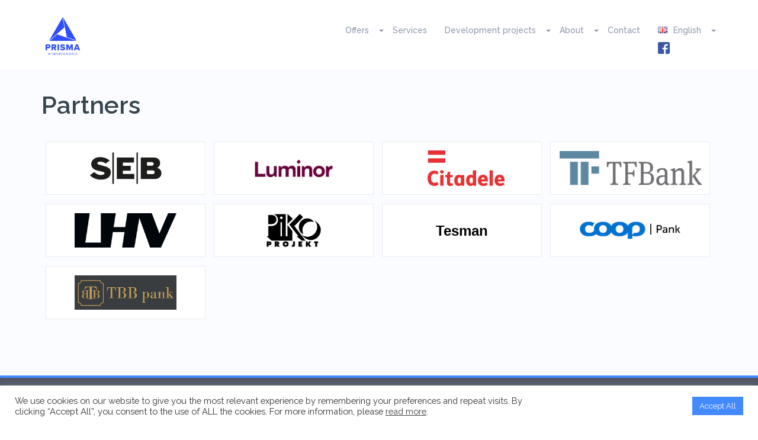

--- FILE ---
content_type: text/html; charset=UTF-8
request_url: https://www.prisma.ee/en/objekt/?obj_id=3006696
body_size: 16973
content:
    <!DOCTYPE html>
<html lang="en-GB" xmlns:og="http://opengraphprotocol.org/schema/" xmlns:fb="http://www.facebook.com/2008/fbml">
    <head>
        <meta http-equiv="X-UA-Compatible" content="IE=edge" charset="UTF-8">
        <meta name="viewport" content="width=device-width, initial-scale=1">
        <meta name="description" content="Prisma Kinnisvarad on kinnisvara ettevõte, mis tegeleb nii korterite, majade, äripindade kui ka kinnistute müügi ja üüriga. Prisma Kinnisvarad aitab Teil oma kinnisvara paremini müüa ja üürida või saada infot selle turuväärtuse kohta.">
        <meta name="keywords" content="Prisma, prisma, Prisma Kinnisvarad, Kinnisvara, Kinnisvara müük, majad, korter, kinnisvara Tallinnas, uusarendused Tallinnas, kinnisvara hindamine, korterid Tallinnas, üürikorterid, Kv kinnisvara, korterite üürimine, müüa, üürile anda, ">
        <meta name="facebook-domain-verification" content="8x0ndwnnrnf7h57jix5tlyudkdak8q" />
        <link rel="shortcut icon" href="https://www.prisma.ee/wp-includes/images/favicon.ico" type="image/x-icon">
        <link rel="icon" href="https://www.prisma.ee/wp-includes/images/favicon.ico" type="image/x-icon">
        <link rel="profile" href="http://gmpg.org/xfn/11">
        <link rel="pingback" href="https://www.prisma.ee/xmlrpc.php">
        <link href="https://fonts.googleapis.com/css?family=Raleway:100,200,400,500,600,700,800" rel="stylesheet">
        <link href='https://fonts.googleapis.com/css?family=Noto+Sans' rel='stylesheet' type='text/css'>
        <link rel="stylesheet" type="text/css"
              href="https://www.prisma.ee/wp-content/themes/prisma/css/bootstrap.min.css"/>
        <!-- Add fancyBox -->
        <link rel="stylesheet" href="https://www.prisma.ee/wp-content/themes/prisma/jquery.fancybox.css"
              type="text/css"/>
        <title>Objekt-en &#8211; Prisma kinnisvarade OÜ</title>
<link rel='dns-prefetch' href='//maps.google.com' />
<link rel='dns-prefetch' href='//fonts.googleapis.com' />
<link rel='dns-prefetch' href='//s.w.org' />
<link rel="alternate" type="application/rss+xml" title="Prisma kinnisvarade OÜ &raquo; Feed" href="https://www.prisma.ee/en/feed/" />
<link rel="alternate" type="application/rss+xml" title="Prisma kinnisvarade OÜ &raquo; Comments Feed" href="https://www.prisma.ee/en/comments/feed/" />
<meta property="og:title" content=""/><meta property="og:description" content=""/><meta property="og:type" content="article"/><meta property="og:url" content="https://www.prisma.ee/en/objekt/?obj_id=3006696"/><meta property="og:site_name" content="Prisma Kinnisvarad OÜ"/><meta property="og:image" content=""/>		<script type="text/javascript">
			window._wpemojiSettings = {"baseUrl":"https:\/\/s.w.org\/images\/core\/emoji\/12.0.0-1\/72x72\/","ext":".png","svgUrl":"https:\/\/s.w.org\/images\/core\/emoji\/12.0.0-1\/svg\/","svgExt":".svg","source":{"concatemoji":"https:\/\/www.prisma.ee\/wp-includes\/js\/wp-emoji-release.min.js?ver=5.4.2"}};
			/*! This file is auto-generated */
			!function(e,a,t){var r,n,o,i,p=a.createElement("canvas"),s=p.getContext&&p.getContext("2d");function c(e,t){var a=String.fromCharCode;s.clearRect(0,0,p.width,p.height),s.fillText(a.apply(this,e),0,0);var r=p.toDataURL();return s.clearRect(0,0,p.width,p.height),s.fillText(a.apply(this,t),0,0),r===p.toDataURL()}function l(e){if(!s||!s.fillText)return!1;switch(s.textBaseline="top",s.font="600 32px Arial",e){case"flag":return!c([127987,65039,8205,9895,65039],[127987,65039,8203,9895,65039])&&(!c([55356,56826,55356,56819],[55356,56826,8203,55356,56819])&&!c([55356,57332,56128,56423,56128,56418,56128,56421,56128,56430,56128,56423,56128,56447],[55356,57332,8203,56128,56423,8203,56128,56418,8203,56128,56421,8203,56128,56430,8203,56128,56423,8203,56128,56447]));case"emoji":return!c([55357,56424,55356,57342,8205,55358,56605,8205,55357,56424,55356,57340],[55357,56424,55356,57342,8203,55358,56605,8203,55357,56424,55356,57340])}return!1}function d(e){var t=a.createElement("script");t.src=e,t.defer=t.type="text/javascript",a.getElementsByTagName("head")[0].appendChild(t)}for(i=Array("flag","emoji"),t.supports={everything:!0,everythingExceptFlag:!0},o=0;o<i.length;o++)t.supports[i[o]]=l(i[o]),t.supports.everything=t.supports.everything&&t.supports[i[o]],"flag"!==i[o]&&(t.supports.everythingExceptFlag=t.supports.everythingExceptFlag&&t.supports[i[o]]);t.supports.everythingExceptFlag=t.supports.everythingExceptFlag&&!t.supports.flag,t.DOMReady=!1,t.readyCallback=function(){t.DOMReady=!0},t.supports.everything||(n=function(){t.readyCallback()},a.addEventListener?(a.addEventListener("DOMContentLoaded",n,!1),e.addEventListener("load",n,!1)):(e.attachEvent("onload",n),a.attachEvent("onreadystatechange",function(){"complete"===a.readyState&&t.readyCallback()})),(r=t.source||{}).concatemoji?d(r.concatemoji):r.wpemoji&&r.twemoji&&(d(r.twemoji),d(r.wpemoji)))}(window,document,window._wpemojiSettings);
		</script>
		<style type="text/css">
img.wp-smiley,
img.emoji {
	display: inline !important;
	border: none !important;
	box-shadow: none !important;
	height: 1em !important;
	width: 1em !important;
	margin: 0 .07em !important;
	vertical-align: -0.1em !important;
	background: none !important;
	padding: 0 !important;
}
</style>
	<link rel='stylesheet' id='wp-block-library-css'  href='https://www.prisma.ee/wp-includes/css/dist/block-library/style.min.css?ver=5.4.2' type='text/css' media='all' />
<link rel='stylesheet' id='jquery-ui-css'  href='https://www.prisma.ee/wp-content/plugins/contact-form-maker/css/jquery-ui-1.10.3.custom.css?ver=5.4.2' type='text/css' media='all' />
<link rel='stylesheet' id='jquery-ui-spinner-css'  href='https://www.prisma.ee/wp-content/plugins/contact-form-maker/css/jquery-ui-spinner.css?ver=5.4.2' type='text/css' media='all' />
<link rel='stylesheet' id='form_maker_calendar-jos-css'  href='https://www.prisma.ee/wp-content/plugins/contact-form-maker/css/calendar-jos.css?ver=5.4.2' type='text/css' media='all' />
<link rel='stylesheet' id='form_maker_frontend-css'  href='https://www.prisma.ee/wp-content/plugins/contact-form-maker/css/form_maker_frontend.css?ver=5.4.2' type='text/css' media='all' />
<link rel='stylesheet' id='cookie-law-info-css'  href='https://www.prisma.ee/wp-content/plugins/cookie-law-info/public/css/cookie-law-info-public.css?ver=2.0.5' type='text/css' media='all' />
<link rel='stylesheet' id='cookie-law-info-gdpr-css'  href='https://www.prisma.ee/wp-content/plugins/cookie-law-info/public/css/cookie-law-info-gdpr.css?ver=2.0.5' type='text/css' media='all' />
<link rel='stylesheet' id='flat_responsive-bootstrap-css'  href='https://www.prisma.ee/wp-content/themes/flat-responsive/css/bootstrap.min.css?ver=2026-02-01%2002:19:34' type='text/css' media='all' />
<link rel='stylesheet' id='flat_responsive_font-awesome-css'  href='https://www.prisma.ee/wp-content/themes/flat-responsive/css/font-awesome.min.css?ver=2026-02-01%2002:19:34' type='text/css' media='all' />
<link rel='stylesheet' id='flat_responsive_menu_css-css'  href='https://www.prisma.ee/wp-content/themes/flat-responsive/css/navmenu.css?ver=2026-02-01%2002:19:34' type='text/css' media='all' />
<link rel='stylesheet' id='flat_responsive-style-css'  href='https://www.prisma.ee/wp-content/themes/prisma/style.css?ver=2026-02-01%2002:19:34' type='text/css' media='all' />
<link rel='stylesheet' id='flat_responsive-open-sans-css'  href='//fonts.googleapis.com/css?family=Open+Sans%3A400%2C700%2C600&#038;ver=5.4.2' type='text/css' media='all' />
<link rel='stylesheet' id='flat_responsive-lato-css'  href='//fonts.googleapis.com/css?family=Lato%3A400%2C700%2C900&#038;ver=5.4.2' type='text/css' media='all' />
<script type='text/javascript' src='https://www.prisma.ee/wp-includes/js/jquery/jquery.js?ver=1.12.4-wp'></script>
<script type='text/javascript' src='https://www.prisma.ee/wp-includes/js/jquery/jquery-migrate.min.js?ver=1.4.1'></script>
<script type='text/javascript' src='https://maps.google.com/maps/api/js?v=3.exp&#038;key&#038;ver=5.4.2'></script>
<script type='text/javascript' src='https://www.prisma.ee/wp-content/plugins/contact-form-maker/js/if_gmap_front_end.js?ver=5.4.2'></script>
<script type='text/javascript' src='https://www.prisma.ee/wp-content/plugins/contact-form-maker/js/jelly.min.js?ver=5.4.2'></script>
<script type='text/javascript' src='https://www.prisma.ee/wp-content/plugins/contact-form-maker/js/file-upload.js?ver=5.4.2'></script>
<script type='text/javascript' src='https://www.prisma.ee/wp-content/plugins/contact-form-maker/js/calendar/calendar.js?ver=5.4.2'></script>
<script type='text/javascript' src='https://www.prisma.ee/wp-content/plugins/contact-form-maker/js/calendar/calendar_function.js?ver=5.4.2'></script>
<script type='text/javascript'>
/* <![CDATA[ */
var fm_objectL10n = {"plugin_url":"https:\/\/www.prisma.ee\/wp-content\/plugins\/contact-form-maker"};
/* ]]> */
</script>
<script type='text/javascript' src='https://www.prisma.ee/wp-content/plugins/contact-form-maker/js/main_div_front_end.js?ver=cfm-1.8.37'></script>
<script type='text/javascript'>
/* <![CDATA[ */
var Cli_Data = {"nn_cookie_ids":[],"cookielist":[],"non_necessary_cookies":[],"ccpaEnabled":"","ccpaRegionBased":"","ccpaBarEnabled":"","strictlyEnabled":["necessary","obligatoire"],"ccpaType":"gdpr","js_blocking":"1","custom_integration":"","triggerDomRefresh":"","secure_cookies":""};
var cli_cookiebar_settings = {"animate_speed_hide":"500","animate_speed_show":"500","background":"#FFF","border":"#b1a6a6c2","border_on":"","button_1_button_colour":"#61a229","button_1_button_hover":"#4e8221","button_1_link_colour":"#fff","button_1_as_button":"1","button_1_new_win":"","button_2_button_colour":"#448aff","button_2_button_hover":"#366ecc","button_2_link_colour":"#444","button_2_as_button":"","button_2_hidebar":"","button_3_button_colour":"#dedfe0","button_3_button_hover":"#b2b2b3","button_3_link_colour":"#333333","button_3_as_button":"1","button_3_new_win":"","button_4_button_colour":"#dedfe0","button_4_button_hover":"#b2b2b3","button_4_link_colour":"#333333","button_4_as_button":"1","button_7_button_colour":"#448aff","button_7_button_hover":"#366ecc","button_7_link_colour":"#ffffff","button_7_as_button":"1","button_7_new_win":"","font_family":"inherit","header_fix":"","notify_animate_hide":"1","notify_animate_show":"","notify_div_id":"#cookie-law-info-bar","notify_position_horizontal":"right","notify_position_vertical":"bottom","scroll_close":"","scroll_close_reload":"","accept_close_reload":"","reject_close_reload":"","showagain_tab":"","showagain_background":"#fff","showagain_border":"#000","showagain_div_id":"#cookie-law-info-again","showagain_x_position":"100px","text":"#333333","show_once_yn":"","show_once":"10000","logging_on":"","as_popup":"","popup_overlay":"1","bar_heading_text":"","cookie_bar_as":"banner","popup_showagain_position":"bottom-right","widget_position":"left"};
var log_object = {"ajax_url":"https:\/\/www.prisma.ee\/wp-admin\/admin-ajax.php"};
/* ]]> */
</script>
<script type='text/javascript' src='https://www.prisma.ee/wp-content/plugins/cookie-law-info/public/js/cookie-law-info-public.js?ver=2.0.5'></script>
<link rel='https://api.w.org/' href='https://www.prisma.ee/wp-json/' />
<link rel="EditURI" type="application/rsd+xml" title="RSD" href="https://www.prisma.ee/xmlrpc.php?rsd" />
<link rel="wlwmanifest" type="application/wlwmanifest+xml" href="https://www.prisma.ee/wp-includes/wlwmanifest.xml" /> 
<meta name="generator" content="WordPress 5.4.2" />
<link rel='shortlink' href='https://www.prisma.ee/?p=151' />
<link rel="alternate" type="application/json+oembed" href="https://www.prisma.ee/wp-json/oembed/1.0/embed?url=https%3A%2F%2Fwww.prisma.ee%2Fen%2Fobjekt%2F" />
<link rel="alternate" type="text/xml+oembed" href="https://www.prisma.ee/wp-json/oembed/1.0/embed?url=https%3A%2F%2Fwww.prisma.ee%2Fen%2Fobjekt%2F&#038;format=xml" />
<link rel="alternate" href="https://www.prisma.ee/et/objekt/" hreflang="et" />
<link rel="alternate" href="https://www.prisma.ee/ru/objekt/" hreflang="ru" />
<link rel="alternate" href="https://www.prisma.ee/en/objekt/" hreflang="en" />
<link rel='canonical' href='https://www.prisma.ee/en/objekt/?obj_id=3006696' />
<style type="text/css">
body {
	font-size: 100%; 
	background-color:; 
}
h1, 
h1 a {
	color: ;
	font-size: ;
}
h2,
h2 a {
	color: ; 
	font-size: ;
}
h3,
h3 a {
	color: ; 
	font-size: ;
}
h4,
h4 a {
	color: ; 
	font-size: ;
}
h5,
h5 a {
	color: ; 
	font-size: ;
}
h6,
h6 a {
	color: ; 
	font-size: ;
}
p, 
p a {
	color: ; 
	font-size: ;
}
a {
	color: ; 
	font-size: ;
}
a:hover, 
a:focus,
a:visited {
	color: ;
}
li {
	color: ; 
	font-size: ;
}
.btn,
.btn1,
.btn1, 
.btn a {
	color: !important; 
	background-color: ;
}
.btn:hover, 
.btn:focus, 
.btn a:hover, 
.btn a:focus, 
.btn a:visited {
	color: ; 
	background-color: ;
}
.btn1:hover, 
.btn1:focus, 
.btn1 a:hover, 
.btn1 a:focus, 
.btn1 a:visited {
	color: ; 
	background-color: ;
}
/*
=================================================
Header Top Customizer Color
=================================================
*/
.flat_responsive_top {
	background-color:; 
	color:;
}
#social-icons ul li a,
#social-icons ul li a,
#social-icons ul li a,
#social-icons ul li a {
	background-color:!important; 
	color:!important; 
}
#social-icons ul li a:hover,
#social-icons ul li a:hover,
#social-icons ul li a:hover,
#social-icons ul li a:hover {
	background-color:!important; 
	color:!important; 
}
.secondary_menu,
.secondary_menu_middle {
	background-color:; 
}
/*
=================================================
Menu Coloring
=================================================
*/
ul.navmenu  > li >  a,
ul.navmenu1  > li >  a, 
ul.navmenu2 > li >  a,
ul.mobilemenu > li > a {
	background-color:; 
	color:; 
}
ul.navmenu > li > a:hover, 
ul.navmenu > li > a:focus, 
ul.navmenu > li > a:active, 
ul.navmenu1 > li > a:hover, 
ul.navmenu1 > li > a:focus, 
ul.navmenu1 > li > a:active, 
ul.navmenu2 > li > a:hover, 
ul.navmenu2 > li > a:focus, 
ul.navmenu2 > li > a:active, 
ul.mobilemenu > li > a:hover,	
ul.mobilemenu > li > a:focus, 
ul.mobilemenu > li > a:active {
	background-color:; 
	color:; 
}
.navmenu .current_page_item > a, 
.navmenu .current_page_ancestor > a, 
.navmenu .current-menu-item > a, 
.navmenu .current-menu-ancestor > a,
.navmenu1 .current_page_item > a, 
.navmenu1 .current_page_ancestor > a, 
.navmenu1 .current-menu-item > a, 
.navmenu1 .current-menu-ancestor > a,
.navmenu2 .current_page_item > a, 
.navmenu2 .current_page_ancestor > a, 
.navmenu2 .current-menu-item > a, 
.navmenu2 .current-menu-ancestor > a,
.mobilemenu .current_page_item > a, 
.mobilemenu .current_page_ancestor > a, 
.mobilemenu .current-menu-item > a, 
.mobilemenu .current-menu-ancestor > a {
	background-color: ; 
	color: ;
}
ul.navmenu ul.sub-menu,
ul.navmenu1 ul.sub-menu,
ul.navmenu2 ul.sub-menu, 
ul.mobilemenu ul.sub-menu {
	background-color: ; 
	border-bottom-color:;
	border-right-color:;
	border-left-color:;
}
ul.navmenu ul.sub-menu:before,
ul.navmenu1 ul.sub-menu:before,
ul.navmenu2 ul.sub-menu:before {
	border-bottom-color: ; 
	border-top-color: }
ul.navmenu ul.sub-menu > li,
ul.navmenu1 ul.sub-menu > li,
ul.navmenu2 ul.sub-menu > li {
	border-bottom-color: ; 
}
ul.navmenu > li:hover > a,
ul.navmenu1 > li:hover > a,
ul.navmenu2 > li:hover > a {
	background-color: ;
}
ul.navmenu ul.sub-menu > li > a,
ul.navmenu1 ul.sub-menu > li > a,
ul.navmenu2 ul.sub-menu > li > a, 
ul.mobilemenu ul.sub-menu > li > a {
	color:;
}
ul.navmenu ul.sub-menu .current_page_item > a, 
ul.navmenu ul.sub-menu .current_page_ancestor > a, 
ul.navmenu ul.sub-menu .current-menu-item > a, 
ul.navmenu ul.sub-menu .current-menu-ancestor > a, 
ul.navmenu1 ul.sub-menu .current_page_item > a, 
ul.navmenu1 ul.sub-menu .current_page_ancestor > a, 
ul.navmenu1 ul.sub-menu .current-menu-item > a, 
ul.navmenu1 ul.sub-menu .current-menu-ancestor > a, 
ul.navmenu2 ul.sub-menu .current_page_item > a, 
ul.navmenu2 ul.sub-menu .current_page_ancestor > a, 
ul.navmenu2 ul.sub-menu .current-menu-item > a, 
ul.navmenu2 ul.sub-menu .current-menu-ancestor > a,  
ul.mobilemenu ul.sub-menu .current_page_item > a, 
ul.mobilemenu ul.sub-menu .current_page_ancestor > a, 
ul.mobilemenu ul.sub-menu .current-menu-item > a, 
ul.mobilemenu ul.sub-menu .current-menu-ancestor > a {
	background-color:!important; 
	color:;
}
ul.navmenu ul.sub-menu > li > a:hover,
ul.navmenu ul.sub-menu > li > a:focus, 
ul.navmenu ul.sub-menu > li > a:active, 
ul.navmenu1 ul.sub-menu > li > a:hover, 
ul.navmenu1 ul.sub-menu > li > a:focus, 
ul.navmenu1 ul.sub-menu > li > a:active, 
ul.navmenu2 ul.sub-menu > li > a:hover, 
ul.navmenu2 ul.sub-menu > li > a:focus, 
ul.navmenu2 ul.sub-menu > li > a:active, 
ul.navmenu3 ul.sub-menu > li > a:hover, 
ul.navmenu3 ul.sub-menu > li > a:focus, 
ul.navmenu3 ul.sub-menu > li > a:active, 
ul.navmenu4 ul.sub-menu > li > a:hover, 
ul.navmenu4 ul.sub-menu > li > a:focus, 
ul.navmenu4 ul.sub-menu > li > a:active, 
ul.mobilemenu ul.sub-menu > li > a:hover, 
ul.mobilemenu ul.sub-menu > li > a:focus,
ul.mobilemenu ul.sub-menu > li > a:active {
	background-color:!important; 
	color:;
}
ul.navmenu ul.sub-menu > li  {
	border-bottom-color:;
}

.flat_responsive_footer {background-color:; color: ;}
.flat_responsive_footer p {color: ;}
.bottom_widget {background-color:; color:;}
.bottom_widget a, .bottom_widget h3, .bottom_widget h1, .bottom_widget h2, .bottom_widget h4, .bottom_widget h5, .bottom_widget h6, .bottom_widget p, .bottom_widget li, .bottom_widget div, .bottom_widget span {color:;}
.content_bottom {background-color:;}
.widget_inset_bottom {background-color:;}
.widget_inset_bottom1 {background-color:;}
.left_sidebar {background-color:;}
.right_sidebar {background-color:;}
.fr-content {background-color:;}
.flat_responsive_widgets_insettop1 {background-color:;}
.fr_widgets_insettop {background-color:;}
.flat_responsive_top_widgets {background-color:;}
.fr_widgets_cta {background-color:;}
.fr-breadcrumbs-wrapper {background-color:;}
/*.flat_responsive_header {background-color:; }*/

/*site title */
#fr-site-title a {color:;}
#fr-logo-group, #fr-text-group {padding: 20px 0px 0px 0px}
            
/*Navmenu Customizer */



	#secondary-nav .nav-menu li a, #secondary-nav .nav-menu li.home a {color:#ffffff;}
	#secondary-nav .nav-menu li a:hover {color:#6c603c;}
	#secondary-nav ul.nav-menu ul a,#secondary-nav .nav-menu ul ul a {color: #ffffff;}
	#secondary-nav ul.nav-menu ul a:hover,#secondary-nav .nav-menu ul ul a:hover,#secondary-nav .nav-menu .current_page_item > a,#secondary-nav .nav-menu .current_page_ancestor > a,#secondary-nav .nav-menu .current-menu-item > a,#secondary-nav .nav-menu .current-menu-ancestor > a {color:#6c603c;}			
	#secondary-nav ul.sub-menu .current_page_item > a,#secondary-nav ul.sub-menu .current_page_ancestor > a,#secondary-nav ul.sub-menu .current-menu-item > a,#secondary-nav ul.sub-menu .current-menu-ancestor > a {background-color: #d7c58c;}						
	#secondary-nav ul.nav-menu li:hover > ul,#secondary-nav .nav-menu ul li:hover > ul {background-color: #c6b274;border-color:#707070;}			
	#secondary-nav ul.nav-menu li:hover > ul li:hover {background-color: #d7c58c;}			
	.fr-breadcrumbs-wrapper span {color:;}
	.fr-breadcrumbs-wrapper span  a {color:;}
	.fr-breadcrumbs-wrapper span  a:hover {color:;}
	.wsb_primary {background-color: !important;}
	
	.wsb_primary:hover, .wsb_primary:focus {background-color: !important;}
	.added_to_cart:hover, .added_to_cart:focus {background-color: !important;}
	.wsb_secondary {background-color: !important;}
	.wsb_secondary:hover, .wsb_secondary:focus {background-color: !important;}
	
	.woocommerce_product_title {color: !important;}

	
	ul.header_extra ul {height:; margin:; background-color:;}
	ul.header_extra li {color:}
	ul.header_extra ul li .form-control {border-color:}
	.flat_responsive_header.center .flat_responsive_menu_secondary {background-color:;}
</style>
    <script type="text/javascript">
    (function ( $ ) {
        $(document).ready(function() {
            var active = 0;
            if (active == 1 ) {
                $(window).scroll(function() {
                    if ($(window).scrollTop() > 180) {
	                    $(".flat_responsive_header").css({
	                    	"position":"fixed", 
	                    	"right":"0px",
	                    	 "left":"0px", 
	                    	 "top": "0px",
	                    	 "z-index":"1080", 
	                    	 'box-shadow': '0.5px 0.5px 0.5px #EAEAEA'
	                    });
	                   

                    } else {
                        $(".flat_responsive_header").css({
                        	"position":"relative"
                        });
                    }

                });
            }
        });
    })(jQuery);;        

    </script> 

        <link rel="stylesheet" type="text/css"
              href="https://www.prisma.ee/wp-content/themes/prisma/js/slick/slick.css"/>
        <link rel="stylesheet" type="text/css"
              href="https://www.prisma.ee/wp-content/themes/prisma/js/slick/slick-theme.css"/>
        <link rel="stylesheet" type="text/css"
              href="https://www.prisma.ee/wp-content/themes/prisma/responsive-tabs.css"/>
        <link rel="stylesheet" type="text/css"
              href="https://www.prisma.ee/wp-content/themes/prisma/image-picker.css"/>
        <script type="text/javascript" src="//code.jquery.com/jquery-1.11.0.min.js"></script>
        <script type="text/javascript" src="//code.jquery.com/jquery-migrate-1.2.1.min.js"></script>
        <script type="text/javascript"
                src="https://www.prisma.ee/wp-content/themes/prisma/js/slick/slick.min.js"></script>
        <script type="text/javascript"
                src="https://www.prisma.ee/wp-content/themes/prisma/js/prismaScript.js"></script>
        <script type="text/javascript"
                src="https://www.prisma.ee/wp-content/themes/prisma/js/jquery.responsiveTabs.js"></script>
        <script type="text/javascript"
                src="https://www.prisma.ee/wp-content/themes/prisma/js/jquery.jcarousel.js"></script>
        <script type="text/javascript"
                src="https://www.prisma.ee/wp-content/themes/prisma/js/jquery-ui.min.js"></script>
        <script type="text/javascript"
                src="https://www.prisma.ee/wp-content/themes/prisma/js/bootstrap.min.js"></script>
        <script type="text/javascript"
                src="https://www.prisma.ee/wp-content/themes/prisma/js/jquery.fancybox.pack.js"></script>
        <script type="text/javascript"
                src="https://www.prisma.ee/wp-content/themes/prisma/js/image-picker.min.js"></script>
                
    <!-- Meta Pixel Code -->
    <script>
        !function (f, b, e, v, n, t, s) {
            if (f.fbq) return;
            n = f.fbq = function () {
                n.callMethod ?
                    n.callMethod.apply(n, arguments) : n.queue.push(arguments)
            };
            if (!f._fbq) f._fbq = n;
            n.push = n;
            n.loaded = !0;
            n.version = '2.0';
            n.queue = [];
            t = b.createElement(e);
            t.async = !0;
            t.src = v;
            s = b.getElementsByTagName(e)[0];
            s.parentNode.insertBefore(t, s)
        }(window, document, 'script',
            'https://connect.facebook.net/en_US/fbevents.js');
        fbq('init', '191911275577988');
        fbq('track', 'PageView');
    </script>
    <noscript><img height="1" width="1" style="display:none"
                   src="https://www.facebook.com/tr?id=191911275577988&ev=PageView&noscript=1"
        /></noscript>
    <!-- End Meta Pixel Code -->

    </head>
<body class="page-template page-template-page-templates page-template-Objekt page-template-page-templatesObjekt-php page page-id-151">

    <script>
        (function (i, s, o, g, r, a, m) {
            i['GoogleAnalyticsObject'] = r;
            i[r] = i[r] || function () {
                    (i[r].q = i[r].q || []).push(arguments)
                }, i[r].l = 1 * new Date();
            a = s.createElement(o),
                m = s.getElementsByTagName(o)[0];
            a.async = 1;
            a.src = g;
            m.parentNode.insertBefore(a, m)
        })(window, document, 'script', 'https://www.google-analytics.com/analytics.js', 'ga');

        ga('create', 'UA-90002324-1', 'auto');
        ga('send', 'pageview');

    </script>

    <div class="container">

    </div>
            <div class="flat_responsive_move_to_top"> 
                <i class="fa fa-arrow-up"></i>
            </div>  
        <div id="fr-wrapper" style="border-color:#000000;">
    <div class="container">
        <nav class="navbar navbar-default">
            <div class="container-fluid mobile-center">
                <div class="navbar-header">
                    <button type="button" class="navbar-toggle collapsed" data-toggle="collapse"
                            data-target="#bs-example-navbar-collapse-1" aria-expanded="false">
                        <a class="toggle_button_flat_responsive_menu"></a>
                    </button>
                    <a class="navbar-brand header-logo" href="https://www.prisma.ee/en"><img width="70" height="70"
                                                                                      src="https://www.prisma.ee/wp-includes/images/icons/logo.png"/></a>
                </div>

                <div class="collapse navbar-collapse" id="bs-example-navbar-collapse-1">
                    <ul class="nav navbar-nav navbar-right">
                        <li class="dropdown clearfix">
                            <a href="https://www.prisma.ee/en/pakkumised">Offers</a>
                            <a href="" class="dropdown-toggle" data-toggle="dropdown" role="button" aria-haspopup="true"
                               aria-expanded="false"> <span class="caret"></span></a>
                            <ul class="dropdown-menu">
                                <li>
                                    <a href="https://www.prisma.ee/en/eripakkumised">Special offers</a>
                                </li>
                            </ul>
                        </li>
                        <li>
                            <a href="https://www.prisma.ee/en/teenused">Services</a>
                        </li>
                        <li class="dropdown clearfix">
                            <a href="https://www.prisma.ee/en/arendusprojektid">Development projects</a>
                            <a href="" class="dropdown-toggle" data-toggle="dropdown" role="button" aria-haspopup="true"
                               aria-expanded="false">
                                <span class="caret"></span>
                            </a>
                            <ul class="dropdown-menu">
                                <li>
                                    <a href="https://www.prisma.ee/en/muudud-objektid">Sold objects</a>
                                </li>
                            </ul>
                        </li>
                                                <li class="dropdown clearfix">
                            <a href="https://www.prisma.ee/en/firmast">About</a>
                            <a href="" class="dropdown-toggle" data-toggle="dropdown" role="button" aria-haspopup="true"
                               aria-expanded="false"> <span class="caret"></span></a>
                            <ul class="dropdown-menu">
                                <li>
                                    <a href="https://www.prisma.ee/en/toopakkumised">Job offers</a>
                                </li>
                                <li>
                                    <a href="https://www.prisma.ee/en/vihjetasu">Earn fee</a>
                                </li>
                                <li>
                                    <a href="https://www.prisma.ee/en/privaatsuspoliitika">Privacy policy</a>
                                </li>
                            </ul>
                        </li>
                        <!--<li>
                            <a href="https://www.prisma.ee/en/hindamine">Valuation</a>
                        </li>-->
                        <li>
                            <a href="https://www.prisma.ee/en/kontakt">Contact</a>
                        </li>
                        <li class="dropdown clearfix">
                            <a href="https://www.prisma.ee/en"><img style="margin-right: 10px" src="[data-uri]" title="English" alt="English">English</a>
                            <a href="" class="dropdown-toggle" data-toggle="dropdown" role="button" aria-haspopup="true"
                               aria-expanded="false"> <span class="caret"></span></a>
                            <ul class="dropdown-menu">	<li class="lang-item lang-item-14 lang-item-et lang-item-first"><a lang="et" hreflang="et" href="https://www.prisma.ee/et/objekt/"><img src="[data-uri]" title="Eesti" alt="Eesti" width="16" height="11" style="width: 16px; height: 11px;" /><span style="margin-left:0.3em;">Eesti</span></a></li>
	<li class="lang-item lang-item-17 lang-item-ru"><a lang="ru-RU" hreflang="ru-RU" href="https://www.prisma.ee/ru/objekt/"><img src="[data-uri]" title="Русский" alt="Русский" width="16" height="11" style="width: 16px; height: 11px;" /><span style="margin-left:0.3em;">Русский</span></a></li>
	<li class="lang-item lang-item-27 lang-item-en current-lang"><a lang="en-GB" hreflang="en-GB" href="https://www.prisma.ee/en/objekt/"><img src="[data-uri]" title="English" alt="English" width="16" height="11" style="width: 16px; height: 11px;" /><span style="margin-left:0.3em;">English</span></a></li>
</ul>
                            <a class="fb-logo" href="https://www.facebook.com/prismakinnisvarad" target="_blank">
                                <img width="20px" height="20px" src="https://www.prisma.ee/wp-includes/images/icons/fb_logo.png"/>
                            </a>
                        </li>
                    </ul>
                </div>
            </div>
        </nav>
    </div>


    <!--End of Style Store Banner-->
    <div class="fr-breadcrumbs-wrapper">
        <div class="container">
                    </div>
    </div>


<div class="partners">
    <div class="container mobile-center">
        <div class="row">
            <div class="col-md-12">
                <p>Partners</p>
                <div class="partners-slider clearfix">
                  <div class="partner">
                  	<a href="http://www.seb.ee" target="_blank">
                  		<img src="https://www.prisma.ee/wp-includes/images/icons/seb.jpg"/>
                  	</a>
                  </div>
                  <div class="partner">
                    <div class="image-holder">
                    	<a href="http://www.luminor.ee" target="_blank">
                    		<img src="https://www.prisma.ee/wp-includes/images/icons/luminor.jpg"/>
                    	</a>
                    </div>
                  </div>
                  <div class="partner">
                  	<a href="http://www.citadele.ee" target="_blank">
                  		<img src="https://www.prisma.ee/wp-includes/images/icons/citadele.jpg"/>
                  	</a>
                  </div>
                  <div class="partner">
                      <div class="image-holder">
                  	    <a href="http://www.tfbank.ee" target="_blank">
                  		    <img style="max-width: 240px" src="https://www.prisma.ee/wp-includes/images/icons/TFBank_logo_colour.png"/>
                  	    </a>
                  	  </div>
                  </div>
                  <div class="partner">
                  	<div class="image-holder">
	                  	<a href="http://www.lhv.ee" target="_blank">
	                  		<img src="https://www.prisma.ee/wp-includes/images/icons/lhv.jpg"/>
	                  	</a>
                  	</div>
                  </div>
                  <div class="partner">
                  	<div class="image-holder">
	                  	<a href="http://www.piko.ee" target="_blank">
	                  		<img src="https://www.prisma.ee/wp-includes/images/icons/piko.jpg"/>
	                  	</a>
                  	</div>
                  </div>
                  <div class="partner">
                  	<div class="image-holder">
	                  	<a href="http://www.tesman.ee" target="_blank">
	                  		<span id="tesman">Tesman</span>
	                  	</a>
                  	</div>
                  </div>
                  <div class="partner">
                    <div class="image-holder">
                      <a href="https://www.cooppank.ee/" target="_blank">
                        <img style="max-width: 240px" src="https://www.prisma.ee/wp-includes/images/icons/coop.jpg"/>
                      </a>
                    </div>
                  </div>
                  <div class="partner">
                    <div class="image-holder">
                      <a href="https://www.tbb.ee/" target="_blank">
                        <img style="max-width: 240px" src="https://www.prisma.ee/wp-includes/images/icons/TBB.png"/>
                      </a>
                    </div>
                  </div>
                </div>
            </div>
        </div>
    </div>
</div>

<script>
    $(document).ready(function(){
        $('#teenused-tabs').responsiveTabs({
            startCollapsed: 'accordion'
        });

        $(".fancybox").fancybox();

        $("#pdf-generator").fancybox({
            'padding': 20,
            'maxWidth': 726,
            'height': 'auto',
            'autoSize': false
        });

        $(".pdf-images").imagepicker({
            hide_select : true,
            limit: 6
        });
    });
</script>
<div class="flat_responsive_footer">
	<div class="container">
		<div class="row">
            <div class="col-md-12">
                        </div>
                <div class="footer-wrapper clearfix">
                    <div class="col-sm-6 col-md-4 col-xs-12 col-md-push-4 col-sm-push-6">
                        <div class="copyright-center-wrapper">
                            <h1 class="copyright-header">Prisma Kinnisvarad</h1>
                            <div class="copyright-header footer-logo">
                                <img src="https://www.prisma.ee/wp-includes/images/icons/logo-footer.png" />
                            </div>
                            <div class="clearfix copyright-center-content-wrapper">
                                <img src="https://www.prisma.ee/wp-includes/images/icons/pinpoint.png"/>
                                <p>Koidu 70 / Saturni 1</p>
                                <p>10129 Tallinn, Eesti</p>
                            </div>
                            <div class="clearfix copyright-center-content-wrapper">
                                <img src="https://www.prisma.ee/wp-includes/images/icons/telefon.png"/>
                                <p>+372 66 16 135</p>
                            </div>
                            <div class="clearfix copyright-center-content-wrapper">
                                <img src="https://www.prisma.ee/wp-includes/images/icons/mail.png"/>
                                <p>prisma@prisma.ee</p>
                            </div>
                        </div>
                    </div>
                    <div class="col-sm-6 col-xs-12 col-md-4 col-md-pull-4 col-sm-pull-6">
                        <div class="clearfix copyright-left-wrapper">
                            <img src="https://www.prisma.ee/wp-includes/images/icons/copyright-vasak.png"/>
                            <img src="https://www.prisma.ee/wp-includes/images/icons/copyright-parem.png"/>
                        </div>
                    </div>
                    <div class="col-md-4 hidden-xs hidden-sm">
                        <div class="copyright-right-wrapper">
                            <div class="copyright-header">
                                Contact!
                                <a class="fb-logo fb-logo--footer" href="https://www.facebook.com/prismakinnisvarad" target="_blank">
                                    <img src="https://www.prisma.ee/wp-includes/images/icons/fb_logo.png"/>
                                </a>
                            </div>
                                <script type="text/javascript">
		var plugin_url = "https://www.prisma.ee/wp-content/plugins/contact-form-maker";
      WDF_GRADING_TEXT ='Your score should be less than'; 
      WDF_INVALID_GRADING_10 	= 'Your score should be less than';
      FormCurrency_10 = '$';  
      FormPaypalTax_10 = '0';  

      function formOnload10() {
        if (navigator.userAgent.toLowerCase().indexOf('msie') != -1 && parseInt(navigator.userAgent.toLowerCase().split('msie')[1]) === 8) {
          jQuery("#form10").find(jQuery("input[type='radio']")).click(function() {jQuery("input[type='radio']+label").removeClass('if-ie-div-label'); jQuery("input[type='radio']:checked+label").addClass('if-ie-div-label')});	
          jQuery("#form10").find(jQuery("input[type='radio']:checked+label")).addClass('if-ie-div-label');
          jQuery("#form10").find(jQuery("input[type='checkbox']")).click(function() {jQuery("input[type='checkbox']+label").removeClass('if-ie-div-label'); jQuery("input[type='checkbox']:checked+label").addClass('if-ie-div-label')});	
          jQuery("#form10").find(jQuery("input[type='checkbox']:checked+label")).addClass('if-ie-div-label');
        }

        jQuery("div[type='type_text'] input, div[type='type_number'] input, div[type='type_phone'] input, div[type='type_name'] input, div[type='type_submitter_mail'] input, div[type='type_paypal_price'] input, div[type='type_textarea'] textarea").focus(function() {delete_value(this)}).blur(function() {return_value(this)});
        jQuery("div[type='type_number'] input, div[type='type_phone'] input, div[type='type_spinner'] input, div[type='type_range'] input, .wdform-quantity").keypress(function(evt) {return check_isnum(evt)});
        
        jQuery("div[type='type_grading'] input").keypress(function(evt) {return check_isnum_or_minus(evt)});
        
        jQuery("div[type='type_paypal_checkbox'] input[type='checkbox'], div[type='type_paypal_radio'] input[type='radio'], div[type='type_paypal_shipping'] input[type='radio']").click(function() {set_total_value(10)});
        jQuery("div[type='type_paypal_select'] select, div[type='type_paypal_price'] input").change(function() {set_total_value(10)});
        jQuery(".wdform-quantity").change(function() {set_total_value(10)});

        jQuery("div[type='type_address'] select").change(function() {set_total_value(10)});
        
        jQuery("div[type='type_time'] input").blur(function() {add_0(this)});

        jQuery('.wdform-element-section').each(function() {
          if(!jQuery(this).parent()[0].style.width && parseInt(jQuery(this).width())!=0)
          {
            
            if(jQuery(this).css('display')=="table-cell")
            {
              if(jQuery(this).parent().attr('type')!="type_captcha")
                jQuery(this).parent().css('width', parseInt(jQuery(this).width()) + parseInt(jQuery(this).parent().find(jQuery(".wdform-label-section"))[0].style.width)+15);
              else
                jQuery(this).parent().css('width', (parseInt(jQuery(this).parent().find(jQuery(".captcha_input"))[0].style.width)*2+50) + parseInt(jQuery(this).parent().find(jQuery(".wdform-label-section"))[0].style.width)+15);
            }
          }
          if (!jQuery(this).parent()[0].style.width && parseInt(jQuery(this).width()) != 0) {
            if (jQuery(this).css('display') == "table-cell") {
              if (jQuery(this).parent().attr('type') != "type_captcha") {
                jQuery(this).parent().css('width', parseInt(jQuery(this).width()) + parseInt(jQuery(this).parent().find(jQuery(".wdform-label-section"))[0].style.width)+15);
              }
              else {
                jQuery(this).parent().css('width', (parseInt(jQuery(this).parent().find(jQuery(".captcha_input"))[0].style.width)*2+50) + parseInt(jQuery(this).parent().find(jQuery(".wdform-label-section"))[0].style.width)+15);
              }
            }
          }
          if(parseInt(jQuery(this)[0].style.width.replace('px', '')) < parseInt(jQuery(this).css('min-width').replace('px', '')))
            jQuery(this).css('min-width', parseInt(jQuery(this)[0].style.width.replace('px', ''))-10);
        });	
        
        jQuery('.wdform-label').each(function() {
          if(parseInt(jQuery(this).height()) >= 2*parseInt(jQuery(this).css('line-height').replace('px', '')))
          {
            jQuery(this).parent().css('max-width',jQuery(this).parent().width());
            jQuery(this).parent().css('width','');
          }
        });
        
        (function(jQuery){
          jQuery.fn.shuffle = function() {
            var allElems = this.get(),
              getRandom = function(max) {
                return Math.floor(Math.random() * max);
              },
              shuffled = jQuery.map(allElems, function(){
                var random = getRandom(allElems.length),
                  randEl = jQuery(allElems[parseInt(random)]).clone(true)[0];
                allElems.splice(random, 1);
                return randEl;
               });
            this.each(function(i){
              jQuery(this).replaceWith(jQuery(shuffled[i]));
            });
            return jQuery(shuffled);
          };
        })(jQuery);
        
                        
        if(window.before_load)
        {
          before_load();
        }
      }

      jQuery(window).load(function () {
        formOnload10();
      });

      form_view_count10=0;
      jQuery(document).ready(function () {
        for(i=1; i<=30; i++) {
          if (document.getElementById('10form_view'+i)) {
            form_view_count10++;
            form_view_max10 = i;
          }
        }
        if (form_view_count10 > 1) {
          for (i = 1; i <= form_view_max10; i++) {
            if (document.getElementById('10form_view' + i)) {
              first_form_view10 = i;
              break;
            }
          }
          generate_page_nav(first_form_view10, '10', form_view_count10, form_view_max10);
        }
      });
      function check_required10(but_type) {
        if (but_type == 'reset') {
          if (window.before_reset) {
            before_reset();
          }
         var types = ["type_text","type_submitter_mail","type_textarea","type_submit_reset"];
			var label_ids = ["1","2","3","4"];
			jQuery.each(types, function (index, elem) {
				switch(elem) {
					case "type_text":
					case "type_password":
					case "type_textarea":
					case "type_number":
					case "type_submitter_mail":	
					case "type_spinner":
					case 'type_own_select':
					case 'type_country':
					case 'type_date': 
					case 'type_hidden': 
						jQuery("#wdform_"+label_ids[index]+"_element10").val('');
					break;
						
					case 'type_send_copy':	
						jQuery("#wdform_"+label_ids[index]+"_element10").prop('checked', false);
					break;
					case 'type_phone':	
						jQuery("#wdform_"+label_ids[index]+"_element_first10, #wdform_"+label_ids[index]+"_element_last10").val('');
					break;
					
					case 'type_name':	
						jQuery("#wdform_"+label_ids[index]+"_element_first10, #wdform_"+label_ids[index]+"_element_last10, #wdform_"+label_ids[index]+"_element_title10, #wdform_"+label_ids[index]+"_element_middle10").val('');
					break;
					
					case 'type_address':
						jQuery("#wdform_"+label_ids[index]+"_street110, #wdform_"+label_ids[index]+"_street210, #wdform_"+label_ids[index]+"_city10, #wdform_"+label_ids[index]+"_state10, #wdform_"+label_ids[index]+"_postal10, #wdform_"+label_ids[index]+"_country10").val('');
					break;
					
					case 'type_checkbox':
						jQuery("#form10 div[wdid='"+label_ids[index]+"'] .checkbox-div input").prop('checked', false);
						jQuery("#wdform_"+label_ids[index]+"_other_br10").remove();
						jQuery("#wdform_"+label_ids[index]+"_other_input10").remove();
					break;
					
					case 'type_radio':
						jQuery("#form10 div[wdid='"+label_ids[index]+"'] .radio-div input").prop('checked', false);
						jQuery("#wdform_"+label_ids[index]+"_other_br10").remove();
						jQuery("#wdform_"+label_ids[index]+"_other_input10").remove();
					break;
           
					case 'type_time':
						jQuery("#wdform_"+label_ids[index]+"_hh10, #wdform_"+label_ids[index]+"_mm10, #wdform_"+label_ids[index]+"_ss10, #wdform_"+label_ids[index]+"_am_pm10").val('');
					break;
            
					case 'type_date_fields': 
						jQuery("#wdform_"+label_ids[index]+"_day10, #wdform_"+label_ids[index]+"_month10, #wdform_"+label_ids[index]+"_year10").val('');
					break;

					case 'type_file_upload':
						jQuery("#wdform_"+label_ids[index]+"_element10_save").remove();
					break;
            
					case 'type_paypal_price': 
						jQuery("#wdform_"+label_ids[index]+"_element_dollars10, #wdform_"+label_ids[index]+"_element_cents10").val('');
					break;
            
					case 'type_paypal_select': 
						jQuery("#wdform_"+label_ids[index]+"_element10, #wdform_"+label_ids[index]+"_element_quantity10, #form10 div[wdid='"+label_ids[index]+"'] .paypal-property select").val('');
					break;
					
					case 'type_paypal_radio': 
						jQuery("#wdform_"+label_ids[index]+"_element_quantity10,#form10 div[wdid='"+label_ids[index]+"'] .paypal-property select").val('');
						jQuery("#form10 div[wdid='"+label_ids[index]+"'] .radio-div input").prop('checked', false);
					break;
					
					case 'type_paypal_shipping':
						jQuery("#form10 div[wdid='"+label_ids[index]+"'] .radio-div input").prop('checked', false);
					break;
            
					case 'type_paypal_checkbox':
						jQuery("#wdform_"+label_ids[index]+"_element_quantity10,#form10 div[wdid='"+label_ids[index]+"'] .paypal-property select").val('');
						jQuery("#form10 div[wdid='"+label_ids[index]+"'] .checkbox-div input").prop('checked', false);
					break;
				
					case 'type_star_rating': 
						jQuery("#wdform_"+label_ids[index]+"_selected_star_amount10").val('');
						jQuery("#wdform_"+label_ids[index]+"_element10 img").attr('src', plugin_url+'/images/star.png');
					break;
					
					case 'type_scale_rating': 
						jQuery("#form10 div[wdid='"+label_ids[index]+"'] .radio-div input").prop('checked', false);
					break;	

					case 'type_slider':
						jQuery("#wdform_"+label_ids[index]+"_element10").slider({
							value: eval(0),
						});
						jQuery("#wdform_"+label_ids[index]+"_element_value10").html('0');
					break;	
					
					case 'type_range':
						jQuery("#wdform_"+label_ids[index]+"_element100, #wdform_"+label_ids[index]+"_element101").val('');					
					break;	
					
					case 'type_grading': 
						jQuery("#wdform_"+label_ids[index]+"_element10 input").val('');
					break;
					
					case 'type_matrix':
						jQuery("#wdform_"+label_ids[index]+"_element10 .radio-div input").prop('checked', false);
						jQuery("#wdform_"+label_ids[index]+"_element10 .checkbox-div input").prop('checked', false);
						jQuery("#wdform_"+label_ids[index]+"_element10 input[type='text']").val('');
						jQuery("#wdform_"+label_ids[index]+"_element10 select").val('');
					break;
					
					case 'type_paypal_total': 
						jQuery("#wdform_"+label_ids[index]+"div_total10").html('$0');	
						jQuery("#wdform_"+label_ids[index]+"paypal_products10").empty();	
					break;	
					default:
					break;
				}
			});
			
          return;
        }
        if (window.before_submit) {
          before_submit();
        }
        x = jQuery("#form10");
        
              if(x.find(jQuery("div[wdid=2]")).length != 0 && x.find(jQuery("div[wdid=2]")).css("display") != "none")
              {
              
              if(jQuery("#wdform_2_element10").val()!="" && jQuery("#wdform_2_element10").val().search(/^\w+((-\w+)|(\.\w+))*\@[A-Za-z0-9]+((\.|-)[A-Za-z0-9]+)*\.[A-Za-z0-9]+$/) == -1 )
                {
                  alert("This is not a valid email address.");
                  old_bg=x.find(jQuery("div[wdid=2]")).css("background-color");
                  x.find(jQuery("div[wdid=2]")).effect( "shake", {}, 500 ).css("background-color","#FF8F8B").animate({backgroundColor: old_bg}, {duration: 500, queue: false });
                  jQuery("#wdform_2_element10").focus();
                  return false;
                }
              
              }
              ;
        var a = [];
        if (typeof a[10] !== 'undefined' && a[10] == 1) {
          return;
        }
        
        var disabled_fields ="";	
        jQuery("div[wdid]").each(function() {
          if(jQuery(this).css("display")=="none")
          {		
            disabled_fields += jQuery(this).attr("wdid");
            disabled_fields += ",";
          }	

            if(disabled_fields)
            jQuery("<input type=\"hidden\" name=\"disabled_fields10\" value =\""+disabled_fields+"\" />").appendTo("#form10");
            
        });
        a[10] = 1;
        document.getElementById("form"+10).submit();
      }
      function check10(id) {
        x = jQuery("#10form_view"+id);
        
              if(x.find(jQuery("div[wdid=2]")).length != 0 && x.find(jQuery("div[wdid=2]")).css("display") != "none")
              {
              
              if(jQuery("#wdform_2_element10").val()!="" && jQuery("#wdform_2_element10").val().search(/^\w+((-\w+)|(\.\w+))*\@[A-Za-z0-9]+((\.|-)[A-Za-z0-9]+)*\.[A-Za-z0-9]+$/) == -1 )
                {
                  alert("This is not a valid email address.");
                  old_bg=x.find(jQuery("div[wdid=2]")).css("background-color");
                  x.find(jQuery("div[wdid=2]")).effect( "shake", {}, 500 ).css("background-color","#FF8F8B").animate({backgroundColor: old_bg}, {duration: 500, queue: false });
                  jQuery("#wdform_2_element10").focus();
                  return false;
                }
              
              }
              ;
        return true;
      }
    </script>
    <script type="text/javascript"> function before_load() {	
}	
 function before_submit() {
}	
 function before_reset() {	
}</script><style>.form10 .wdform-page-and-images .other_input
{
max-width: none;
}.form10 
button, .form10
input, .form10
select, .form10
textarea
{
font-size:14px;
}.form10 
.warning, .form10
.error
{
background-color: #F0EFEF;
border: 1px solid #000000;
border-radius: 5px;
color: #000000;
padding: 5px;
}.form10 
.warning *, .form10
.error *
{
margin:0;
}.form10 
.recaptcha_input_area input
{
height:initial !important;
}.form10 
input[type="radio"]
{
border:none !important;
outline:none !important;
}.form10 
input[type="checkbox"]
{
border:none !important;
outline:none !important;
}.form10 
a.ui-spinner-button
{
border-radius:0px !important;
background: none!important;
}.form10 

a.ui-slider-handle {
width: 13px;
height: 13px;
top: -4px;
border: 0px;
border-radius: 13px;
background: #FAFAFA;
border: 3px solid #B1B1B1;
outline: none;
}.form10 

.ui-slider {
	height: 6px;
	background: #F5F5F5 !important;
	margin: 7px 0px;
}.form10 
.wdform_grading input {
	width: 100px;
}.form10 
.wdform-matrix-cell input[type="text"] {
	width: 100px;
}.form10 
.wdform-matrix-cell select {
	width: 60px;
}.form10 
.wdform_section .wdform_column:last-child {
	padding-right: 0px !important;
}.form10 
.wdform_preload {
	display: none;
}.form10 
.wdform_grading {
	padding: 3px 0px;
}.form10 
.wdform-matrix-table {
	display: table;
	border-spacing: 0px;
}.form10 
.wdform-matrix-column {
	text-align: left;
	display: table-cell;
}.form10 
.wdform-matrix-cell {
	text-align: center;
	display: table-cell;
	padding: 6px 10px;
}.form10 
.wdform-matrix-head>div {
	display: table-cell;
	text-align: center;
}.form10 
.wdform-matrix-head {
	display: table-row;
}.form10 
.wdform-matrix-row0 {
	background: #DFDFDF;
	display: table-row;
}.form10 
.wdform-matrix-row1 {
	background: #E9E9E9;
	display: table-row;
}.form10 
.selected-text {
	text-align: left;
	color: #000;
}.form10 
.wdform-quantity {
	width: 30px;
	margin: 2px 0px;
}.form10 
.wdform_scale_rating label {
	vertical-align: middle;
}.form10 
.ui-corner-all {
	border-radius: 0px;
}.form10 
.ui-widget-content {
	border: 0px;
	background: transparent;
}.form10 


.ui-slider-range {
	background: #8A8A8A !important;
}.form10 
.wdform_map {
	border: 6px solid #fff;
}.form10 
.wdform-page-and-images {
	width: 100%;
	border: 0px solid #000 !important;
padding-left:10px;
}.form10 
.paypal-property {
	display: inline-block;
	margin-right: 15px;
	vertical-align: middle;
}.form10 
.sel-wrap {
	display: inline-block;
	vertical-align: middle;
	width:100%;
}.form10 

.sel-imul {
	display: none;
}.form10 
.sel-imul .sel-selected {
	cursor: pointer;
	position: relative;
	display: inline-block;
	border-radius: 0px;
	padding: 0px 0px 0px 2px;
	font-size: 13px;
	height: 22px;
	line-height: 22px;
	overflow: hidden;
	background: #F8F8F8;
	border: 0px solid #D3D3D3;
	background-position: right 2px center;
	width: 100%;
}.form10 
.sel-imul.act .sel-selected {
	background: #fff;
}.form10 
.sel-selected .sel-arraw {
	height: 23px;
	width: 30px;
	background: url(https://www.prisma.ee/wp-content/plugins/contact-form-maker/images/09/01.png) 50% 50% no-repeat;
	position: absolute;
	top: 0px;
	right: 0px;
	padding: 0px;
}.form10 
.sel-imul:hover .sel-selected .sel-arraw {
  }.form10 
.sel-imul.act .sel-selected .sel-arraw {
  }.form10 
.sel-imul .sel-options {
	background: #fff;
	border: 1px solid #dbdbdb;
	border-top: none;
	position: absolute;
	width: inherit;
	display: none;
	z-index: 10;
	max-height: 200px;
	overflow-y: auto;
	overflow-x: hidden;
}.form10 
.sel-options .sel-option {
	padding: 3px 4px;
	font-size: 13px;
	border: 1px solid #fff;
	border-right: none;
	border-left: none;
	text-align: left;
}.form10 
.sel-options .sel-option:hover {
	border-color: #dbdbdb;
	cursor: pointer;
}.form10 
.sel-options .sel-option.sel-ed {
	background: #dbdbdb;
	border-color: #dbdbdb;
}.form10 
input[type=text]{
	margin: 0px;
}.form10 
input[type=password]{
	margin: 0px;
}.form10 
input[type=url]{
	margin: 0px;
}.form10 
input[type=email]{
	margin: 0px;
}.form10 
input.text{
	margin: 0px;
}.form10 
input.title{
	margin: 0px;
}.form10 
textarea{
	margin: 0px;
}.form10 
select {
	margin: 0px;
}.form10 
.form-error {
	border-color: red !important;
}.form10 
.form-error:focus {
	border-color: red !important;
}.form10 
.wdform-field {
	display: table-cell;
	padding: 5px 0px;
}.form10 
.wdform-label-section{
	text-align: left;
	display: table-cell;
}.form10 
.wdform-element-section {
	text-align: left;
	display: table-cell;
	min-width: 140px;
}.form10 
.file-upload input {
	position: absolute;
	visibility: hidden;
}.form10 
.file-upload-status {
	margin-left: 10px;
	max-width: 200px;
	font-weight: bold;
	font-size: 16px;
	color: #888;
	position: absolute;
	border-radius: 0px;
	height: 23px;
	padding-left: 5px;
	padding-right: 5px;
	white-space: nowrap;
	overflow: hidden;
	}.form10 
.file-picker {
	width: 41px;
	height: 32px;
	background: url(https://www.prisma.ee/wp-content/plugins/contact-form-maker/images/10/02/upload.png) no-repeat;
	display: inline-block;
}.form10 
.next-page div.wdform-page-button {
color: #FFF;
cursor: pointer;
display: inline-block;
height: 38px;
line-height: 35px;
background:url(https://www.prisma.ee/wp-content/plugins/contact-form-maker/images/10/next.png) no-repeat right #000;
padding: 0px 36px 0 20px;
vertical-align: middle;
font-size: 18px;
border-top-right-radius: 7px;
border-bottom-right-radius: 7px;
}.form10 
.previous-page div.wdform-page-button {
color: #A2A2A2;
cursor: pointer;
display: inline-block;
height: 37px;
line-height: 35px;
background:url(https://www.prisma.ee/wp-content/plugins/contact-form-maker/images/09/previous.png) no-repeat left #F1F1F1;
padding: 0 20px 0 36px;
vertical-align: middle;
font-size: 18px;
border-top-left-radius: 7px;
border-bottom-left-radius: 7px;
}.form10 
.button-submit {
	color: #ffffff;
	cursor: pointer;
	display: inline-block;
	line-height: 35px;
	background: #000;
	padding: 0px 20px;
	vertical-align: middle;
	font-size: 18px;
	min-width: 80px;
	min-height: 35px;
	font-family: Segoe UI;
		border: 1px solid transparent;
	margin: 5px;
}.form10 
.button-reset {
	color: #787878;
	cursor: pointer;
	display: inline-block;
	line-height: 35px;
	background: #F0EFEF;
	padding: 0px 20px;
	vertical-align: middle;
	font-size: 18px;
	min-width: 80px;
	min-height: 35px;
	font-family: Segoe UI;
	float: right;
	border: 1px solid transparent;
	margin: 5px;
}.form10 
.wdform_page {
	background: #FFFFFF;
	padding-top: 15px;
	border-radius: 0px;
	font-family: Segoe UI;
}.form10 
.wdform_column {
	padding-right: 50px !important;
	float: left;
	border-spacing: 2px;
	border-collapse: separate !important;
}.form10 
.wdform_section_break2 {
	color: #000;
	display: inline-block;
	text-align: left;
	font-size: 23px;
margin: 16px 10px 40px 0px;
}.form10 

.wdform_section_break {
	color: #000;
	font-size: 23px;
margin: 16px 0px;
}.form10 

.wdform_section {
	display: inline-block;
}.form10 
select {
	padding: 2px;
	height: 26px;
	border: 1px solid #B7B7B7;
background: #F8F8F8;
}.form10 
input[type="text"]{
	border-radius: 0px;
	height: 22px;
	padding:0 3px !important;
	background: #F8F8F8;
border:1px solid #B7B7B7;
}.form10 
input[type="password"]{
	border-radius: 0px;
	height: 22px;
	padding:0 3px !important;
	background: #F8F8F8;
border:1px solid #B7B7B7;
}.form10 
textarea {
	border-radius: 0px;
	height: 22px;
	padding:0 3px !important;
	background: #F8F8F8;
border:1px solid #B7B7B7;
}.form10 
input[type="text"]:focus{
	outline: none;
}.form10 
input[type="password"]:focus{
	outline: none;
}.form10 
textarea:focus{
	outline: none;
}.form10 
select {
	outline: none;
}.form10 
.input_deactive {
	color: #999999;
	font-style: italic;
}.form10 
.input_active {
	color: #000000;
	font-style: normal;
}.form10 
.am_pm_select {
	width: 30px;
	vertical-align: middle;
}.form10 


.wdform-calendar-button, .form10
.wdform-calendar-button:hover {
  display:inline-block;
	background: transparent url(https://www.prisma.ee/wp-content/plugins/contact-form-maker/images/03/date.png) no-repeat !important;
	border: 0px;
	color: transparent;
	width: 22px;
	height: 22px;
	position: relative;
	left: -22px;
	vertical-align: top;
	outline: none;
}.form10 


.forlabs {
	float: right;
	margin-right: 20px;
}.form10 

.if-ie-div-label {
	-ms-filter: "progid:DXImageTransform.Microsoft.Alpha(Opacity=100)" !important;
	filter: alpha(opacity=100) !important;
	opacity: 1 !important;
}.form10 
.wdform-ch-rad-label {
	display: inline;
	margin: -4px 5px 5px 5px;
	float: left;
	color: #000;
	cursor: pointer
}.form10 
textarea {
	padding-top: 5px;
}.form10 
.wdform-date {
  display:inline-block;
	width: 105px
}.form10 
.wdform_footer {
	margin-top: 15px;
}.form10 
.page-numbers {
	vertical-align: middle;
}.form10 
.time_box {
	text-align: right;
	width: 30px;
	vertical-align: middle
}.form10 
.mini_label {
	font-size: 10px;
	font-family: "Lucida Grande", Tahoma, Arial, Verdana, sans-serif;
	color: #8A8A8A;
}.form10 
.wdform-label {
	border: none;
	color: #000;
	vertical-align: top;
	line-height: 17px;
}.form10 
.wdform_colon {
	color: #000
}.form10 
.wdform_separator {
	font-style: bold;
	vertical-align: middle;
	color: #000;
}.form10 
.wdform_line {
	color: #000
}.form10 
.wdform-required {
	border: none;
	color: red;
	vertical-align: top;
}.form10 
.captcha_img {
	border-width: 0px;
	margin: 0px;
	padding: 0px;
	cursor: pointer;
	border-radius: 0px;
}.form10 
.captcha_refresh {
	width: 30px;
	height: 30px;
	border-width: 0px;
	margin: 0px;
	padding: 0px;
	vertical-align: middle;
	cursor: pointer;
	background-image: url(https://www.prisma.ee/wp-content/plugins/contact-form-maker/images/refresh_black.png);
}.form10 
.captcha_input {
	height: 20px;
	border-width: 1px;
	margin: 0px;
	padding: 0px;
	vertical-align: middle;
}.form10 
.file_upload {
	border: 0px solid white;
	border-radius: 0px;
	margin: 0px;
	padding: 0px;
	color: black;
	background-color: white;
}.form10 
.page_deactive {
color: #000;
background-color: #FFF;
cursor: pointer;
display: inline-block;
height: 29px;
text-align: center;
vertical-align: bottom;
padding: 5px 25px 0px 25px;
font-size: 16px;
font-weight:bold;
}.form10 
.page_active {
color: #FFF;
cursor: pointer;
background-color: #000;
display: inline-block;
vertical-align: bottom;
height: 29px;
text-align: center;
font-size: 20px;
padding: 5px 25px 0px 25px;
line-height: 26px;
font-weight:bold;
}.form10 
.page_percentage_active {
padding: 0px;
margin: 0px;
border-spacing: 0px;
height: 16px;
line-height: 16px;
font-size: 15px;
float: left;
text-align: right !important;
z-index: 1;
position: relative;
vertical-align: middle;
background: #000;
color: #fff;
border-top-left-radius: 5px;
border-bottom-left-radius: 5px;
}.form10 
.page_percentage_deactive {
height: 16px;
line-height: 16px;
background-color: #F1F1F1;
text-align: left !important;
margin-bottom: 1px;
border-radius: 5px;
}.form10 
.page_numbers {
	font-size: 14px;
	color: #000;
}.form10 
.phone_area_code {
	width: 50px;
}.form10 
.phone_number {
	width: 100px;
}.form10 
button {
	cursor: pointer;
}.form10 
.other_input {
	border-radius: 0px;
	border-width: 1px;
	height: 16px;
	font-size: 12px;
	padding: 1px;
	margin: 1px;
	margin-left: 25px;
	z-index: 100;
	position: absolute;
}.form10 
.wdform_page_navigation {
	text-align: right !important;
}.form10 

.wdform_percentage_text {
margin: 3px 5px 3px 9px;
color: #FFF;
font-size: 12px;
}.form10 
.wdform_percentage_title {
	color: #6E6E6E;
	font-style: italic;
	margin: 0px 0px 0px 40px;
	display: inline-block;
	line-height: 27px;
	height: 27px;
	vertical-align: middle;
}.form10 
.wdform_button button {
	background: #4D792C;
	cursor: pointer;
	font-size: 17px;
	border-radius: 0px;
	min-width: 80px;
	min-height: 31px;
	color: #fff;
	border: 2px solid #68943B;
	margin: 5px;
	box-shadow: 0px 0px 2px #c9c9c9;
	font-family: Segoe UI;
}.form10 </style><form name="form10" action="/en/objekt/?obj_id=3006696" method="post" id="form10" class="form10" enctype="multipart/form-data"  onsubmit="check_required('submit', '10'); return false;">
      <div id="10pages" class="wdform_page_navigation" show_title="false" show_numbers="true" type="none"></div>
      <input type="hidden" id="counter10" value="5" name="counter10" />
      <input type="hidden" id="Itemid10" value="" name="Itemid10" /><div class="wdform-page-and-images" style="display:table; border-top:0px solid black;"><div id="10form_view1" class="wdform_page" page_title="Untitled page" next_title="Next" next_type="text" next_class="wdform-page-button" next_checkable="false" previous_title="Previous" previous_type="text" previous_class="wdform-page-button" previous_checkable="false"><div class="wdform_section"><div class="wdform_column ui-sortable ui-sortable-disabled" style="border: none;"><div wdid="1" class="wdform_row ui-sortable-handle"><div type="type_text" class="wdform-field" style="width:272px"><div class="wdform-label-section" style=" width: 100px;"><span class="wdform-label"> </span></div><div class="wdform-element-section" style="display:block; width: 272px;"  ><input type="text" class="input_deactive" id="wdform_1_element10" name="wdform_1_element10" value="Teie nimi" title="Teie nimi"  style="width: 100%;" ></div></div></div><div wdid="2" class="wdform_row ui-sortable-handle"><div type="type_submitter_mail" class="wdform-field"  style="width:272px"><div class="wdform-label-section" style="; width: 100px;"><span class="wdform-label"> </span></div><div class="wdform-element-section " style="display:block; width: 272px;"><input type="text" class="input_deactive" id="wdform_2_element10" name="wdform_2_element10" value="Email" title="Email"  style="width: 100%;" ></div></div></div><div wdid="3" class="wdform_row ui-sortable-handle"><div type="type_textarea" class="wdform-field"  style="width:270px"><div class="wdform-label-section" style="; width: 100px;"><span class="wdform-label"> </span></div><div class="wdform-element-section " style="display:block; width: 270px"><textarea class="input_deactive" id="wdform_3_element10" name="wdform_3_element10" title="Teie sõnum"  style="width: 100%; height: 60px;" >Teie sõnum</textarea></div></div></div><div wdid="4" class="wdform_row ui-sortable-handle"><div type="type_submit_reset" class="wdform-field"><div class="wdform-label-section" style="display: table-cell;"></div><div class="wdform-element-section " style="display: table-cell;"><button type="button" class="button-submit" onclick="check_required10(&quot;submit&quot;, &quot;10&quot;);" >SAADA</button><button type="button" class="button-reset" onclick="check_required10(&quot;reset&quot;);" style="display: none;" >Reset</button></div></div></div></div></div><div valign="top" class="wdform_footer" style="width: 100%;"><div style="width: 100%;"><div style="width: 100%; display: table; padding-top:10px;"><div style="display: table-row-group;"><div id="10page_nav1" style="display: table-row;"></div></div></div></div></div></div></div><div class="wdform_preload"></div></form>                        </div>
                    </div>
                </div>
            <div class="col-md-12">
                            </div>
        </div>
    </div>
</div>
<!--googleoff: all--><div id="cookie-law-info-bar" data-nosnippet="true"><span><div class="cli-bar-container cli-style-v2"><div class="cli-bar-message">We use cookies on our website to give you the most relevant experience by remembering your preferences and repeat visits. By clicking “Accept All”, you consent to the use of ALL the cookies. For more information, please <a href='https://www.prisma.ee/et/privaatsuspoliitika/' id="CONSTANT_OPEN_URL"  class="cli-plugin-main-link"  style="display:inline-block;" >read more</a>.</div><div class="cli-bar-btn_container"><a id="wt-cli-accept-all-btn" tabindex="0" role='button' data-cli_action="accept_all"  class="wt-cli-element medium cli-plugin-button wt-cli-accept-all-btn cookie_action_close_header cli_action_button" >Accept All</a></div></div></span></div><div id="cookie-law-info-again" style="display:none;" data-nosnippet="true"><span id="cookie_hdr_showagain">Manage consent</span></div><div class="cli-modal" data-nosnippet="true" id="cliSettingsPopup" tabindex="-1" role="dialog" aria-labelledby="cliSettingsPopup" aria-hidden="true">
  <div class="cli-modal-dialog" role="document">
	<div class="cli-modal-content cli-bar-popup">
	  	<button type="button" class="cli-modal-close" id="cliModalClose">
			<svg class="" viewBox="0 0 24 24"><path d="M19 6.41l-1.41-1.41-5.59 5.59-5.59-5.59-1.41 1.41 5.59 5.59-5.59 5.59 1.41 1.41 5.59-5.59 5.59 5.59 1.41-1.41-5.59-5.59z"></path><path d="M0 0h24v24h-24z" fill="none"></path></svg>
			<span class="wt-cli-sr-only">Close</span>
	  	</button>
	  	<div class="cli-modal-body">
			<div class="cli-container-fluid cli-tab-container">
	<div class="cli-row">
		<div class="cli-col-12 cli-align-items-stretch cli-px-0">
			<div class="cli-privacy-overview">
				<h4>Privacy Overview</h4>				<div class="cli-privacy-content">
					<div class="cli-privacy-content-text">This website uses cookies to improve your experience while you navigate through the website. Out of these, the cookies that are categorized as necessary are stored on your browser as they are essential for the working of basic functionalities of the website. We also use third-party cookies that help us analyze and understand how you use this website. These cookies will be stored in your browser only with your consent. You also have the option to opt-out of these cookies. But opting out of some of these cookies may affect your browsing experience.</div>
				</div>
				<a class="cli-privacy-readmore"  aria-label="Show more" tabindex="0" role="button" data-readmore-text="Show more" data-readless-text="Show less"></a>			</div>
		</div>
		<div class="cli-col-12 cli-align-items-stretch cli-px-0 cli-tab-section-container">
					</div>
	</div>
</div>
	  	</div>
	  	<div class="cli-modal-footer">
			<div class="wt-cli-element cli-container-fluid cli-tab-container">
				<div class="cli-row">
					<div class="cli-col-12 cli-align-items-stretch cli-px-0">
						<div class="cli-tab-footer wt-cli-privacy-overview-actions">
						
															<a id="wt-cli-privacy-save-btn" role="button" tabindex="0" data-cli-action="accept" class="wt-cli-privacy-btn cli_setting_save_button wt-cli-privacy-accept-btn cli-btn">SAVE & ACCEPT</a>
													</div>
						
					</div>
				</div>
			</div>
		</div>
	</div>
  </div>
</div>
<div class="cli-modal-backdrop cli-fade cli-settings-overlay"></div>
<div class="cli-modal-backdrop cli-fade cli-popupbar-overlay"></div>
<!--googleon: all--><script type='text/javascript' src='https://www.prisma.ee/wp-includes/js/jquery/ui/widget.min.js?ver=1.11.4'></script>
<script type='text/javascript' src='https://www.prisma.ee/wp-includes/js/jquery/ui/core.min.js?ver=1.11.4'></script>
<script type='text/javascript' src='https://www.prisma.ee/wp-includes/js/jquery/ui/mouse.min.js?ver=1.11.4'></script>
<script type='text/javascript' src='https://www.prisma.ee/wp-includes/js/jquery/ui/slider.min.js?ver=1.11.4'></script>
<script type='text/javascript' src='https://www.prisma.ee/wp-includes/js/jquery/ui/button.min.js?ver=1.11.4'></script>
<script type='text/javascript' src='https://www.prisma.ee/wp-includes/js/jquery/ui/spinner.min.js?ver=1.11.4'></script>
<script type='text/javascript' src='https://www.prisma.ee/wp-includes/js/jquery/ui/effect.min.js?ver=1.11.4'></script>
<script type='text/javascript' src='https://www.prisma.ee/wp-includes/js/jquery/ui/effect-shake.min.js?ver=1.11.4'></script>
<script type='text/javascript' src='https://www.prisma.ee/wp-includes/js/jquery/ui/accordion.min.js?ver=1.11.4'></script>
<script type='text/javascript' src='https://www.prisma.ee/wp-includes/js/jquery/ui/progressbar.min.js?ver=1.11.4'></script>
<script type='text/javascript' src='https://www.prisma.ee/wp-includes/js/jquery/ui/tabs.min.js?ver=1.11.4'></script>
<script type='text/javascript' src='https://www.prisma.ee/wp-content/themes/flat-responsive/js/flat_responsive-bootstrap.min.js?ver=2026-02-01%2002:19:34'></script>
<script type='text/javascript' src='https://www.prisma.ee/wp-content/themes/flat-responsive/js/flat_responsive_extras.js?ver=2026-02-01%2002:19:34'></script>
<script type='text/javascript' src='https://www.prisma.ee/wp-includes/js/wp-embed.min.js?ver=5.4.2'></script>
<div class="flat_responsive_footer_credits">
    <div class="container">
        <div class="row">
            <div class="col-md-12">
                <div class="copyright">
                    <span class="copyright left">                         Copyright &copy; 
                        2026 <h2 style="font-weight: 700;color: #ffffff;display: inline;">Prisma Kinnisvarad</h2>
                    </span>
                    <span class="copyright right">
                    	<a style="font-weight: 700;color: #ffffff;" href="https://www.prisma.ee/en/privaatsuspoliitika">Privacy policy</a>
                    	<!-- Designed by <span style="font-weight: 700">ANNOK</span>
                    <span class="mobile-view">| </span><span id="assembled">Assembled by <span style="font-weight: 700">Martin Talimets</span></span> -->
                    </span>
                </div>
            </div>
        </div>
    </div>
</div>
<div class="hidden-popup" style="width: 100%">
    <div id="contact-popup" style="width: 100%; max-width: 500px;">
        <form class="contact-object-form" action="/en/objekt/?obj_id=3006696" method="post" accept-charset="UTF-8"><div class="contact-input-wrapper"><input placeholder="Teie nimi" type="text" name="cf-name" pattern="[a-zA-Z0-9 ]+" value="" size="40" /></div><div class="contact-input-wrapper"><input placeholder="Email" type="email" name="cf-email" value="" size="40" /></div><div class="contact-input-wrapper"><input placeholder="Telefon" type="text" name="cf-phone" pattern="[0-9 ]+" value="" size="40" /></div><div class="contact-input-wrapper"><textarea placeholder="Sõnum" height="130px" name="cf-message"></textarea></div><input class="contact-input-submit" type="submit" name="cf-submitted" value="Saada"></form>    </div>
    <div id="teenused-popup" style="width: 100%; max-width: 500px;">
        <form class="contact-object-form" action="/en/objekt/?obj_id=3006696" method="post" accept-charset="UTF-8"><div class="contact-input-wrapper"><input placeholder="Aadress" type="text" name="cf-address" value="" size="100" /></div><div class="contact-input-wrapper"><input placeholder="Teie nimi" type="text" name="cf-name" pattern="[a-zA-Z0-9 ]+" value="" size="40" /></div><div class="contact-input-wrapper"><input placeholder="Email" type="email" name="cf-email" value="" size="40" /></div><div class="contact-input-wrapper"><input placeholder="Telefon" type="text" name="cf-phone" pattern="[0-9 ]+" value="" size="40" /></div><div class="contact-input-wrapper"><textarea placeholder="Sõnum" height="130px" name="cf-message"></textarea></div><input type="submit" name="cf-teenused-submitted" value="Saada"></form>    </div>
</div>
</body>
</html>

--- FILE ---
content_type: text/css
request_url: https://www.prisma.ee/wp-content/themes/prisma/style.css?ver=2026-02-01%2002:19:34
body_size: 10672
content:
/*
 Theme Name:   Prisma
 Theme URI:    http://www.prisma.ee
 Description:  Child theme
 Author:       Martin Talimets
 Template:     flat-responsive
 Version:      1.0.0
*/

@import url("../flat-responsive/style.css");

html, body, div, span, applet, object, iframe,
h1, h2, h3, h4, h5, h6, p, blockquote, pre,
a, abbr, acronym, address, big, cite, code,
del, dfn, em, img, ins, kbd, q, s, samp,
small, strike, strong, sub, sup, tt, var,
b, u, i, center,
dl, dt, dd, ol, ul, li,
fieldset, form, label, legend,
table, caption, tbody, tfoot, thead, tr, th, td,
article, aside, canvas, details, embed, 
figure, figcaption, footer, header, hgroup, 
menu, nav, output, ruby, section, summary,
time, mark, audio, video {
	margin: 0;
	padding: 0;
	border: 0;
	font-size: 100%;
	font: inherit;
	vertical-align: baseline;
}
/* HTML5 display-role reset for older browsers */
article, aside, details, figcaption, figure, 
footer, header, hgroup, menu, nav, section {
	display: block;
}
body {
	line-height: 1;
}
ol, ul {
	list-style: none;
}
blockquote, q {
	quotes: none;
}
blockquote:before, blockquote:after,
q:before, q:after {
	content: '';
	content: none;
}
table {
	border-collapse: collapse;
	border-spacing: 0;
}

/* YLDINE */
body:after {
	display: none;
	content: url(../../../wp-includes/images/icons/maja-hover.png) url(../../../wp-includes/images/icons/invest-hover.png) url(../../../wp-includes/images/icons/hindamine-hover.png) url(../../../wp-includes/images/icons/konsultatsioon-hover.png);
}

body {
	font-family: 'Raleway', sans-serif;
	font-weight: 400;
}

h3 {
	font-size: 21px;
	color: #595f6f;
	margin-bottom: 10px;
	font-weight: 500;
}

:focus {
	outline: 0;
}

.container {
	padding: 0 10px;
}

.custom__image {
	max-width: 370px;
	width: auto;
	height: 100%;
	height: 445px;
}

.row {
    margin-left: -10px;
    margin-right: -10px;
}

.slick-slide {
	margin: 0 10px;
}

.slick-slide img {
	width: 100%;
}

button:focus {outline:0;}

.clearfix:before,
.clearfix:after {
	content: " ";
	display: table;
}

.clearfix:after {
	clear: both;
}

.fr-contents {
    background-color: #fff;
    padding: 0;
}

.flat_responsive_header {
	padding-top: 20px;
}

.header-logo {
	padding: 0 15px;
}

ul.navmenu > li > a, .navmenu ul > li > a {
    font-size: 14px;
    font-weight: 500;
    color: #8e97ac;
}

.full-blue-header {
	background: url("../../../wp-includes/images/icons/404-ei-ole-leitud.png");
    padding: 60px 0;
    width: 100%;
}

.full-blue-header p{
	font-weight: 400;
	font-size: 30px;
	color: #fff;
	line-height: 40px;
    letter-spacing: -0.3px;
}

.hidden-popup {
	display: none;
}

.fancybox-inner {
    overflow-x: hidden!important;
}

textarea:focus,
input:focus {
	border-color: #304ffe!important;
}

select:focus {
	border-color: #304ffe!important;
}

.align__center {
	text-align: center;
}

/* YLDINE L6PP */

/* MENÜÜ */
.navbar-default {
    background-color: #fff;
    border-color: #fff;
    margin-top: 25px;
    margin-bottom: 40px;
}

.navbar-default .navbar-nav>li>a {
    color: #8e97ac;
    font-weight: 500;
    font-size: 14px;
}

.navbar-nav > li {
	margin: 0;
}

.caret {
    border-top: 4px solid #8e97ac;
}

.navbar-nav>li>.dropdown-menu {
    padding: 0;
    min-width: auto;
}

.navbar-nav>li>.dropdown-menu li{
    margin: 0;
}

.navbar-nav>li>.dropdown-menu li a{
    cursor: pointer;
    font-size: 14px;
    font-weight: 500;
    color: #8e97ac;
    padding: 25px;
}

.navbar-nav>li>.dropdown-menu li a:hover{
    color: #2962ff;
}

.dropdown a {
	float: left;
	padding-right: 0!important;
}

.navbar-default .navbar-nav>.open>a, .navbar-default .navbar-nav>.open>a:focus, .navbar-default .navbar-nav>.open>a:hover {
    color: #8e97ac;
    background-color: transparent;
}

.dropdown-menu>li>a {
    padding-right: 25px!important;
}

.dropdown-menu>li>a:hover, .dropdown-menu>li>a:focus {
    color: #2962ff;
    background-color: transparent;
}

.navbar-toggle {
    border: none;
}

.navbar-default .navbar-toggle:focus, .navbar-default .navbar-toggle:hover {
    background-color: transparent;
}

.fb-logo {
	padding: 0!important;
	position: absolute!important;
	margin-top: 45px;
	margin-left: 15px;
}

.fb-logo.fb-logo--footer {
	margin-top: -4px;
}

/* MENÜÜ END */

/* AVALEHT */
.custom-content-wrapper {
	max-width: 370px;
	min-width: 300px;
	margin-bottom: 30px;
	height: 444px;
}

.custom-content {
	padding: 20px;
	background-color: #fbfcff;
	height: 214px;
}

.offer-wrapper {
	max-width: 370px;
	min-width: 300px;
	margin-bottom: 50px;
	height: 410px;
}

.offer-type {
	position: absolute;
	right: 0;
	top: 0;
	width: 110px;
	height: 30px;
	padding: 8px;
	color: #ffffff; 
	text-align: center;
	font-size: 12px;
	font-weight: 700;
}

.offer-type.sale {
	background-color: #ff4081;
}

.offer-type.rent {
	background-color: #1de9b6;
}

.image-wrapper {
	width: 100%;
	height: 230px;
	position: relative;
}

.image-wrapper img {
	height: 230px;
    width: 100%;
    background-size: cover;
    background-repeat: no-repeat;
}

.yksik .image-wrapper img {
    width: auto;
}

.details-wrapper {
	padding: 10px 20px;
	background-color: #f4f5f8;
	display: flex;
    flex-direction: row;
    justify-content: space-between;
}

.details-wrapper .print-details img {
	width: 16px;
    height: 15px;
    margin-bottom: -3px;
    margin-right: 5px;
}

.details-wrapper div {
	text-align: center;
	background-color: transparent;
	flex: 1 1 auto;
}

.details-wrapper img{
	width: 19px;
	height: 12px;
	vertical-align: middle;
}

.details-wrapper span{
	font-size: 12px;
	font-family: 'Noto Sans', sans-serif;
	color: #8e97ac;
}

.description-wrapper {
	padding: 20px;
	background-color: #fbfcff;
	height: 100px;
}

.description-wrapper p, .custom-content p {
	color: #8e97ac;
	font-size: 14px;
	font-weight: 500;
}

.price-wrapper {
	background-color: #2962ff;
	padding: 10px 20px;
}

.price-wrapper span {
	color: #ffffff;
	font-weight: 700;
	font-size: 18px;
}

.price-wrapper a {
	color: #d0d2d9;
	float: right;
	font-size: 13px;
	font-weight: 500;
	margin-top: 3px;
}

.price-wrapper img {
	margin-left: 10px;
}

.image-wrapper .sold-object-hover{
	width: 100%;
	height: 230px;
	position: absolute;
	top: 0;
	left: 0;
	z-index: 2;
	background-color: #d0d2d9;
	vertical-align: middle;
    line-height: 279px;
    text-align: center;
    -webkit-opacity: 0;
    -moz-opacity: 0;
    opacity: 0;
    -webkit-transition: all 500ms ease;
    -moz-transition: all 500ms ease;
    -ms-transition: all 500ms ease;
    -o-transition: all 500ms ease;
    transition: all 500ms ease;
    cursor: pointer;
}

.image-wrapper .sold-object-hover img {
	width: 52px;
	height: 52px;
	margin: 0 auto;
}

.image-wrapper:hover .sold-object-content h3 {
	color: #4a78f7;
}

.image-wrapper:hover .sold-object-hover {
	opacity: 1;
}

.objects-missing {
	padding: 90px 0;
	background-color: #fbfcff;
	text-align: center;
	margin-bottom: 30px;
}

.objects-missing h1{
	color: #595f6f;
	font-size: 46px;
	font-weight: 500;
	margin-bottom: 10px;
}

.objects-missing h2{
	color: #448aff;
	font-size: 36px;
	font-weight: 400;
	margin-bottom: 10px;
}

.objects-missing p{
	font-size: 19px;
	font-weight: 400;
	color: #8e97ac;
	margin-bottom: 50px;
}

.objects-missing a {
    color: #ffffff;
    cursor: pointer;
    background: #448aff;
    font-size: 14px;
    font-weight: 800;
    border-bottom: 4px solid #2962ff;
    padding: 20px 40px;
}
/* AVALEHT LÕPP*/

/* OTSINGU FILTRID */
.category-filter-wrapper {
	height: 70px;
	background-color: #304ffe;
}

.category {
    width: 20%;
    text-align: center;
    border-right: 1px solid #686390;
    height: 70px;
    line-height: 70px;
    vertical-align: middle;
    float: left;
    overflow: hidden;
    position: relative;
}

.category .category-house {
	background: url("../../../wp-includes/images/icons/majad.png") no-repeat 0 0!important;
    width: 46px!important;
    height: 26px!important;
    display: inline-block;
    top: 7px;
    position: relative;
}

.category:hover .category-house, .category.active .category-house {
	background: url("../../../wp-includes/images/icons/majad-hover.png") no-repeat 0 0!important;
}

.category .category-apartments {
	background: url("../../../wp-includes/images/icons/korterid.png") no-repeat 0 0!important;
    width: 21px!important;
    height: 33px!important;
    display: inline-block;
    top: 10px;
    position: relative;
}

.category:hover .category-apartments, .category.active .category-apartments {
	background: url("../../../wp-includes/images/icons/korterid-hover.png") no-repeat 0 0!important;
}

.category .category-house-part {
	background: url("../../../wp-includes/images/icons/majaosad.png") no-repeat 0 0!important;
    width: 41px!important;
    height: 27px!important;
    display: inline-block;
    top: 6px;
    position: relative;
}

.category:hover .category-house-part, .category.active .category-house-part {
	background: url("../../../wp-includes/images/icons/majaosad-hover.png") no-repeat 0 0!important;
}

.category .category-business {
	background: url("../../../wp-includes/images/icons/aripinnad.png") no-repeat 0 0!important;
    width: 41px!important;
    height: 27px!important;
    display: inline-block;
    top: 7px;
    position: relative;
}

.category:hover .category-business, .category.active .category-business {
	background: url("../../../wp-includes/images/icons/aripinnad-hover.png") no-repeat 0 0!important;
}

.category .category-area {
	background: url("../../../wp-includes/images/icons/kopp.png") no-repeat 0 0!important;
    width: 41px!important;
    height: 27px!important;
    display: inline-block;
    top: 6px;
    position: relative;
}

.category:hover .category-area, .category.active .category-area {
	background: url("../../../wp-includes/images/icons/krundid-hover.png") no-repeat 0 0!important;
}

.category span {
	font-size: 16px;
	font-weight: 700;
	color: #bdc2ce;
	margin-left: 5px;
}

.category:hover span, .category.active span {
	color: #ffffff;
}

.category:hover, .category.active {
	cursor: pointer;
	background-color: #448aff;
}

.active-arrow {
	width: 30px;
	height: 30px;
	position: absolute;
	left: calc(50% - 13px);
	margin: 0 auto;
	margin-top: -10px;
	-ms-transform: rotate(45deg); /* IE 9 */
    -webkit-transform: rotate(45deg); /* Safari */
    transform: rotate(45deg);
    background-color: #ffffff;
}

.search-filter-wrapper {
	padding: 30px;
	background-color: #fbfcff;
	border-bottom: 4px solid #bdc2ce; 
	margin-bottom: 40px;
}

.search-filter-wrapper p{
	font-size: 14px;
	color: #595f6f;
	font-weight: 700;
	margin-bottom: 15px;
}

.select-input-wrapper {
	float: left;
	padding-right: 25px;
}

.select-input-wrapper.bluebg select{
	background: #ffffff url("../../../wp-includes/images/icons/dropdown-hover.png") no-repeat 100% 100%;
}

.select-input-wrapper select {
	-webkit-appearance: none;
    -moz-appearance: none;
    appearance: none;
    background: #ffffff url("../../../wp-includes/images/icons/dropdown.png") no-repeat 100% 100%;
}

.double-input-wrapper {
	float: left;
}

.search-filter-wrapper input,.search-filter-wrapper select {
	width: 100%;
	height: 45px!important;
	font-weight: 400;
	font-size: 14px;
	padding: 0 5px 0 10px;
	font-family: 'Noto Sans', sans-serif;
	color: #8e97ac;
    border: 1px solid #e9ebef;
}

.search-filter-wrapper .select-small {
	width: 27%;
}

.search-filter-wrapper .select-big {
	width: 23%;
}

.search-filter-wrapper .price-range {
	width: 31%;
}

.search-filter-wrapper .price-range input{
	width: 46%;
}

.double-input-wrapper input {
	float: left;
}

.search-filter-wrapper .second-row .price-range {
	width: 28%;
}

.separator {
	height: 1px;
    width: calc(8% - 12px);
    background-color: #8e97ac;
    float: left;
    margin: 22px 6px;
}

.first-row {
	margin-bottom: 30px;
}

#search-button {
	height: 45px;
	width: 16%;
	max-width: 150px;
    color: #ffffff;
    cursor: pointer;
    background: #448aff;
    font-size: 14px;
    font-weight: bold;
    border: none;
    border-bottom: 4px solid #2962ff;
    margin-top: 29px;
    float: right;
}
/* OTSINGU FILTRID LÕPP */

/* FOOTER */
.copyright {
	text-align: left;
}

.copyright.left {
	float: left;
	font-size: 13px;
	padding: 34px 0;
	color: #ffffff;
	font-weight: 400;
}

.copyright.right {
	float: right;
	font-size: 13px;
	font-weight: 400;
	padding: 34px 0;
	color: #ffffff;
}

.flat_responsive_footer {
	background-color: #505666;
	padding: 80px 0;
	color: #bdc2ce;
	border-top: 4px solid #448aff;
}

.flat_responsive_footer_credits {
	background-color: #7e8390;

}

.copyright-left-wrapper {
	width: 321px;
}

.copyright-left-wrapper img:first-child{
	float: left;
	margin-right: 33px;
}

.copyright-center-wrapper {
	font-size: 14px;
	font-weight: 500;
}

.copyright-header {
	margin-bottom: 30px;
	font-size: 24px;
	font-weight: 700;
	color: #ffffff;
}

.footer-logo {
	display: none;
}

.footer-logo {
	width: 279px;
	height: 46px;
}

.copyright-center-content-wrapper {
	padding: 5px 0;
	border-bottom: 1px solid #596174;
}

.copyright-center-content-wrapper img {
	float: left;
}

.copyright-center-content-wrapper p {
	margin-left: 39px;
	color: #bdc2ce;
	line-height: 18px;
}

.copyright-right-wrapper {
	width: 270px;
	float:right;
}

/* FOOTER LÕPP */

/* CONTACT FORM */
.form10 .wdform-page-and-images {
    padding-left: 0px!important;
}

.form10 .wdform-field {
    padding: 0px 0px!important;
    display: block!important;
    width: 100%!important;
}

.form10 .wdform_page {
    background: transparent!important;
    padding-top: 0!important;
    font-family: 'Raleway', sans-serif!important;
    font-weight: 400!important;
    font-size: 13px!important;
    font-style: inherit!important;
}

.wdform_column,
.wdform_section {
    width: 100%;
}

.form10 .input_deactive, .form10 .input_active {
    color: #bdc2ce!important;
    font-style: inherit!important;
}

.form10 .wdform-element-section input[type="text"], .form10 .wdform-element-section textarea {
    border-radius: 0px;
    height: auto!important;
    padding: 12px 20px !important;
    background: #3d4354!important;
    border: 1px solid #515255!important;
}

.form10 .wdform-element-section textarea {
	height: 60px!important;
	resize: none;
}

.wdform_section .wdform-element-section {
	width: 100%!important;
}

.form10 .button-submit {
    color: #ffffff;
    cursor: pointer;
    display: inline-block;
    line-height: normal!important;
    background: #448aff!important;
    padding: 9px 31px!important;
    vertical-align: middle;
    font-size: 14px!important;
    min-width: auto!important;
    min-height: auto!important;
    font-family: 'Raleway', sans-serif!important;
    font-weight: bold!important;
    border-bottom: 3px solid #324476!important;
    margin: 0px!important;
    margin-top: 10px!important;
    margin-left: -3px!important;
}

.contact-info-form__info-text {
	text-align: left;
}
/* CONTACT FORM LÕPP */

/*PARTNERS*/
.partners {
	background-color: #fbfcff;
	padding-top: 40px; 
	padding-bottom: 80px;
}

.partners p {
	font-weight: 600;
	font-size: 42px;
	color: #37474f;
	margin-bottom: 40px;
}

.partners-slider .slick-prev {
    right: 50px!important;
    left: auto!important;
    top: -60px!important;
    background-image: url("../../../wp-includes/images/icons/prev-arrow.png")!important;
    width: 22px!important;
    height: 22px!important;
    -webkit-transform: rotate(7.5deg); 
    -ms-transform: rotate(7.5deg);
    transform: rotate(7.5deg);
}

.partners-slider .slick-next {
    right: 20px!important;
    top: -60px!important;
    background-image: url("../../../wp-includes/images/icons/next-arrow.png")!important;
    width: 22px!important;
    height: 22px!important;
}

.partners-slider .slick-prev:before, 
.partners-slider .slick-next:before {
    font-size: 25px!important;
    color: #000!important;
    content: ""!important;
}

.partner {
	display: block;
	float: left;
	margin: 0 7px 15px;
	width: 270px;
	height: 90px;
}

.partner img {
	width: auto;
    height: 100%;
}

.partner .image-holder {
	border: 1px solid #eaebed;
	padding: 15px;
	background-color: #ffffff;
	width: 100%;
    height: 100%;
    text-align: center;
}

.partner .image-holder #tesman {
	font-size: 24px;
    font-family: "Arial","sans-serif";
    color: #000000;
    font-weight: bold;
    line-height: 60px;
}

/*PARTNERS LÕPP*/

/* FIRMAST START*/

.firmast-ajalugu {
	background-color: #fbfcff;
	padding: 65px 0;
}

.ajalugu {
	min-height: 340px;
	position: relative;
}

.ajalugu h3 {
	font-size: 26px;
	color: #595f6f;
	font-weight: 500;
}

.ajalugu p {
	font-size: 14px;
	color: #8e97ac;
	line-height: 21px;
	margin-bottom: 50px;
}

.ajalugu-img {
    width: 100%;
    height: auto;
    max-height: 340px;
}

.vaata-arendusi {
	background: #2962ff;
	color: #fff!important;
	font-size: 13px;
	padding: 25px;
	cursor: pointer;
}

.vaata-arendusi img {
    margin-left: 10px;
}

.firmast-tegevusvaldkond {
	background: #ffffff;
	padding: 65px 0;
}

.tegevusvaldkonnad h1 {
	font-weight: 600;
	font-size: 42px;
	color: #595f6f;
	margin-bottom: 40px;
}

.tegevusvaldkonnad p {
	font-size: 13px;
	line-height: 21px;
	color: #8e97ac;
}

.visioon h1 {
	font-weight: 600;
    font-size: 42px;
    color: #595f6f;
	margin-bottom: 40px;
}

.accordion-inactive {
    background-image: url("../../../wp-includes/images/icons/inactive.png")!important;
    width: 23px;
    height: 23px;
}

.accordion-active {
    background-image: url("../../../wp-includes/images/icons/active.png")!important;
    width: 23px;
    height: 23px;
}

.ui-accordion .ui-accordion-header {
    border: none!important;
    background: none!important;
    background-color: #fff!important;
}

.ui-state-hover, .ui-widget-content .ui-state-hover, .ui-widget-header .ui-state-hover, .ui-state-focus, .ui-widget-content .ui-state-focus, .ui-widget-header .ui-state-focus {
    border: none!important;
    background: none!important;
    font-weight: bold!important;
    color: #448aff!important;
}

.ui-state-default, .ui-widget-content .ui-state-default, .ui-widget-header .ui-state-default {
    border: none!important;
    background: none!important;
    font-weight: 400;
    color: #8e97ac;
}

.ui-state-active, .ui-widget-content .ui-state-active, .ui-widget-header .ui-state-active {
    border: none!important;
    background: none!important;
    font-weight: bold!important;
    color: #448aff!important;
}

.ui-widget-content {
    border: none!important;
    background: none!important;
}

.ui-widget-content p {
    border: none!important;
    background: none!important;
    color: #8e97ac!important;
    font-size: 13px!important;
    font-weight: 400!important;
    line-height: 21px;
}


.firmast-neljane {
	background-color: #fbfcff;
	padding: 65px 0;
}

.valdkonnad {
	text-align: center;
	min-height: 210px
}

.valdkonnad:hover h3 {
	color: #2962ff;
}

.valdkonnad:hover .valdkond-kinnisvara-teenused {
	background: url("../../../wp-includes/images/icons/maja-hover.png");
}

.valdkonnad:hover .valdkond-hindamine {
	background: url("../../../wp-includes/images/icons/hindamine-hover.png");
}

.valdkonnad:hover .valdkond-investeeringute-juhtimine {
	background: url("../../../wp-includes/images/icons/invest-hover.png");
}

.valdkonnad:hover .valdkond-konsultatsioon {
	background: url("../../../wp-includes/images/icons/konsultatsioon-hover.png");
}

.valdkond-kinnisvara-teenused {
	background: url("../../../wp-includes/images/icons/kinnisvara-teenused.png");
    width: 70px;
    height: 71px;
    margin: 0 auto;
}

.valdkond-hindamine {
	background: url("../../../wp-includes/images/icons/hindamine.png");
    width: 70px;
    height: 71px;
    margin: 0 auto;
}

.valdkond-investeeringute-juhtimine {
	background: url("../../../wp-includes/images/icons/invest.png");
    width: 70px;
    height: 71px;
    margin: 0 auto;
}

.valdkond-konsultatsioon {
	background: url("../../../wp-includes/images/icons/konsultatsioon.png");
	width: 70px;
    height: 71px;
    margin: 0 auto;
}

.valdkonnad h3 {
	font-size: 20px;
	color: #595f6f;
	font-weight: 500;
	margin-top: 20px;
	margin-bottom: 10px;
}

.valdkonnad p {
	font-size: 13px;
	color: #8e97ac;
	line-height: 21px;
}

.firmast-inimesed {
	background: #ffffff;
	padding: 65px 0;
}

.firmast-inimesed h1 {
	font-weight: 700;
	font-size: 42px;
	color: #595f6f;
	margin-left: 25px;
	margin-bottom: 50px;
}

.firmast-inimesed .row {
	margin-bottom: 40px;
}

.inimesed {
	text-align: left;
}

.inimesed h3 {
	color: #595f6f;
	font-size: 21px;
	font-weight: 500;
}

.inimesed p {
	font-size: 12px;
	font-weight: 500;
	color: #d5d7e0;
	margin-bottom: 5px;
}

.inimesed span {
	font-size: 14px;
	color: #8e97ac;
}

.inimesed div {
	margin-bottom: 10px;
}

.inimesed-icon {
	margin-right: 10px;
	vertical-align: middle;
}

.inimesed-avatar {
	margin-bottom: 30px;
	width: 100%;
	max-width: 280px;
	min-height: 270px;
}
/* FIRMAST LÕPP*/

/* KONTAKT START */ 
.firmast-kontakt {
	padding: 90px 0;
}

.kontakt h1 {
	font-weight: 700;
	font-size: 42px;
	color: #595f6f;
	margin-bottom: 50px;
}

.kontakt h2 {
	font-weight: 700;
	font-size: 18px;
	color: #8e97ac;
	margin-bottom: 20px;
}

.kontakt h3 {
	font-weight: 700;
	font-size: 18px;
	color: #2962ff;
}

.kontakt p {
	font-size: 14px;
	color: #8e97ac;
	line-height: 21px;
}

.kontakt div {
	margin-bottom: 30px;
	height: 70px;
	padding-left: 0;
}

.kirjuta-meile h1 {
	font-weight: 700;
	font-size: 42px;
	color: #595f6f;
	margin-bottom: 50px;
}

.wdform_footer {
	display: none;
}

.kirjuta-meile .form10 .wdform-element-section textarea {
    height: 130px!important;
}

.kirjuta-meile .form10 .button-submit {
	width: 145px;
	border-bottom: 3px solid #2962ff!important;
	margin-top: 30px!important;
}

.kirjuta-meile .form10 .wdform-element-section input[type="text"], 
.kirjuta-meile .form10 .wdform-element-section textarea {
	background: #ffffff!important;
	border-color: #d3d4d8!important;
}

.kirjuta-meile .form10 .wdform-element-section input[type="text"]:focus, 
.kirjuta-meile .form10 .wdform-element-section textarea:focus {
	border-color: #448aff!important;
}
/* KONTAKT LÕPP */

/* TEENUSED */ 

.firmast-kinnisvarateenused {
	background: #ffffff;
	padding: 65px 0;
}

.kinnisvarateenused h1 {
	font-weight: 600;
	font-size: 42px;
	color: #595f6f;
	margin-bottom: 40px;
}

.kinnisvarateenused h2 {
	font-weight: 600;
	font-size: 27px;
	color: #8e97ac;
	margin-top: 20px;
}

.kinnisvarateenused p {
	font-size: 14px;
	line-height: 21px;
	color: #8e97ac;
}

.firmast-hindamine {
	background-color: #fbfcff;
	padding: 65px 0;
}

.firmast-hindamine h1 {
	font-weight: 600;
	font-size: 42px;
	color: #595f6f;
	margin-bottom: 40px;
}

.firmast-hindamine h3 {
	font-weight: 700;
	font-size: 18px;
	color: #8e97ac;
	margin-top: 20px;
	margin-bottom: 20px;
}

.firmast-hindamine p {
	font-size: 14px;
	line-height: 21px;
	color: #8e97ac;
}

.investeeringute-juhtimine {
	padding: 65px 0;
}

.investeeringute-juhtimine h1 {
	font-weight: 600;
	font-size: 42px;
	color: #595f6f;
	margin-bottom: 40px;
}

.investeeringute-juhtimine p {
	font-size: 14px;
	line-height: 21px;
	color: #8e97ac;
}

.investeeringud {
	width: 65%;
	float: left;
	padding: 0 25px 0 0;
}

.investeeringute-list {
	width: 35%;
	min-width: 380px;
	float: right;
}

.investeeringute-list img{
	position: absolute;
}

.investeeringute-list div{
	position: relative;
	margin-bottom: 25px;
}

.investeeringute-list p{
	color: #8e97ac;
	font-size: 15px;
	margin-left: 40px;
}

.tulge-konsultatsiooni {
	margin-top: 60px;
	width: 100%;
	text-align: left;
	float: left;
}

.tulge-konsultatsiooni h3{
	font-weight: 400;
	font-size: 30px;
	color: #595f6f;
	display: inline-block;
}

.tulge-konsultatsiooni a{
	font-size: 14px;
	font-weight: 800;
	color: #ffffff;
	padding: 20px 40px;
	border-top: 3px solid #2962ff;
	border-left: 3px solid #2962ff;
	background-color: #448aff;
	float: right;
	margin-top: -17px;
}

.personaalne-pakkumine {
	margin-top: 60px;
	width: 100%;
	text-align: left;
	float: left;
}

.personaalne-pakkumine h2{
	font-weight: 400;
	font-size: 30px;
	color: #595f6f;
	display: inline-block;
}

.personaalne-pakkumine h3{
	font-weight: 400;
	font-size: 21px;
	color: #9299a9;
	display: inline-block;
	margin: 0;
	margin-top: 5px;
}

.personaalne-pakkumine a{
	font-size: 14px;
	font-weight: 800;
	color: #ffffff;
	padding: 20px 40px;
	border-top: 3px solid #2962ff;
	border-left: 3px solid #2962ff;
	background-color: #448aff;
	float: right;
	margin-top: -15px;
	display: inline-block;
}

.yksik-yhendus {
	text-align: center;
	margin-top: 50px;
	margin-bottom: 30px;
}

.yksik-yhendus a{
	font-size: 14px;
	font-weight: 800;
	color: #ffffff;
	padding: 20px 40px;
	border-top: 3px solid #2962ff;
	border-left: 3px solid #2962ff;
	background-color: #448aff;
	margin-top: -30px;
}

	.r-tabs .r-tabs-accordion-title {
	    display: none!important;
	}

	.r-tabs .r-tabs-nav {
	    display: block!important;
	}
/* TEENUSED LÕPP */

/* 404 */

.blue-header,
.not-found {
	background: url("../../../wp-includes/images/icons/404-ei-ole-leitud.png");
	height: 100px;
	width: 100%;
	font: 'Raleway';
}

.not-found-head {
	font-weight: 200;
	font-size: 36px;
	line-height: 100px;
	vertical-align: middle;
	color: #ffffff;
}

.not-found-content {
	text-align: center;
	padding-top: 60px;
	padding-bottom: 120px;
}

.not-found-content h1 {
	color: #3d80ff;
	font-size: 159px;
	font-weight: 100;
	margin-bottom: 20px;
}

.not-found-content h2 {
	color: #595f6f;
	font-weight: 500;
	font-size: 46px;
}

.not-found-content h3 {
	color: #448aff;
	font-size: 36px;
	font-weight: 300;
	margin: 20px 0;
}

.not-found-content p {
	color: #8e97ac;
	font-weight: 300;
	font-size: 19px;
	margin-bottom: 70px;
}

.not-found-content a {
	color: #fff;
	font-size: 14px;
	font-weight: 800;
	padding: 20px 40px;
	background: #448aff;
	border-bottom: 3px solid #2962ff;
}

/* 404 LÕPP */

/* TABS CONTAINER */

/* Tabs container */
.r-tabs {
	position: relative;
	height: 100%;
	background-color: #ffffff;
	border: 1px solid #f1f1f1;
	border-top: none;
    min-height: 255px;
}

/* Tab element */
.r-tabs .r-tabs-nav .r-tabs-tab {
	position: relative;
	height: 50px;
    line-height: 50px;
    vertical-align: middle;
	background-color: #fbfcff;
	width: 33.33%;
	text-align: center;
	border: 1px solid #f1f1f1;
}

/* Tab anchor */
.r-tabs .r-tabs-nav .r-tabs-anchor {
	display: inline-block;
	text-decoration: none;
	font-size: 16px;
	font-weight: 300;
	color: #8e97ac;
	width: 100%;
}

/* Disabled tab */
.r-tabs .r-tabs-nav .r-tabs-state-disabled {
	background: #fbfcff;
}

/* Active state tab anchor */
.r-tabs .r-tabs-nav .r-tabs-state-active {
	color: #2962ff;
	border: none;
	border-top: 3px solid #2962ff;
	background: #fff;
}

/* Active state tab anchor */
.r-tabs .r-tabs-nav .r-tabs-state-active .r-tabs-anchor {
	color: #2962ff;
	font-weight: 700;
	font-size: 18px;
}

/* Tab panel */
.r-tabs .r-tabs-panel {
	background-color: white;
	padding: 30px!important;
	color: #8e97ac;
	font-size: 14px;
	line-height: 21px;
}

.r-tabs .r-tabs-nav {
	height: 50px;
	font-size: 0;
	background: #fbfcff;
	color: #8e97ac;
}

/* Accordion anchor */
.r-tabs .r-tabs-accordion-title .r-tabs-anchor {
	display: block;
	padding: 10px;

	background-color: #00c5ad;
	color: #fff;
	font-weight: bold;
	text-decoration: none;
	font-size: 14px;
}

/* Active accordion anchor */
.r-tabs .r-tabs-accordion-title.r-tabs-state-active .r-tabs-anchor {
	background-color: #fff;
	color: #00c5ad;
	text-shadow: none;
}

/* Disabled accordion button */
.r-tabs .r-tabs-accordion-title.r-tabs-state-disabled {
	opacity: 0.5;
}

/* TABS LÕPP */

/* HINDAMINE */
.columns-header {
	text-align: center;
	margin-bottom: 70px;
}

.columns-header h1 {
	color: #596174;
	font-weight: 800;
	font-size: 30px;
	line-height: 1;
	text-transform: uppercase;
}

.column {
    float: left;
    width: 270px;
    top: 0;
    position: relative;
    margin-bottom: 50px;
    text-align: center;
    box-shadow: 0 0 40px 0 rgba(0,0,0,0.2);
    -webkit-transition: top 500ms ease;
    transition: top 500ms ease;
    cursor: pointer;
}

.column:hover {
	top: -30px;
}

.columns-wrapper {
	margin: 0 auto;
	max-width: 1080px;
    width: 100%;
}

.column__header {
	height: 180px;
    display: table;
    width: 100%;
}

.column__header p{
	font-weight: 800;
    font-size: 20px;
    color: #ffffff;
    display: table-cell;
    width: 100%;
    vertical-align: middle;
}

.column__span {
	display: block;
}

.column__span--first {
	margin-bottom: 10px;
}

.column__span--middle {
	margin: 10px 0;
}

.column__span--last {
	margin-top: 10px;
}

.column__price {
	height: 110px;
	background: #ffffff;
	text-align: center;
}

.column__price p{
	font-weight: 800;
	font-size: 40px;
	color: #ffffff;
	vertical-align: middle;
	line-height: 110px;
}

.column__price--green p{
	color: #7bcba7;
}

.column__price--red p{
	color: #f26d7d;
}

.column__price--dark p{
	color: #9299a9;
}

.column__price--gray p{
	color: #c2c6d0;
}

.column__header--green {
	background: #7bcba7;
}

.column__header--red {
	background: #f26d7d;
}

.column__header--dark {
	background: #9299a9;
}

.column__header--gray {
	background: #c2c6d0;
}

@media only screen and (max-width: 580px) {
    .column {
        margin: 0 auto 50px;
        float: none;
    }
}
/* HINDAMINE LÕPP */

/* ARENDUSPROJEKTID */
.projects-page {
	margin-bottom: 50px;
}

.project-wrapper {
	margin-bottom: 70px;
	position: relative;
}

.project-header {
	padding: 10px 30px;
	background-color: #f4f5f8;
}

.project-header h1 {
	font-weight: 400;
	font-size: 32px;
	color: #2962ff;
}

.jcarousel {
	height: 580px;
}

.carousel-wrapper {
	position: relative;
}

.project-content {
	border: 1px solid #8393ca;
	padding: 30px 30px 50px;
}

.project-content.project-content__without-text {
	border: none;
	padding: 30px 30px 0;
}

.project-content a{
	padding: 15px 30px;
	background-color: #448aff;
	color: #d0d2d9;
}

.project-content p {
	font-size: 14px;
	color: #8e97ac;
	line-height: 21px;
	margin-bottom: 30px;
}

.project-content a img{
	margin-bottom: 2px;
    margin-left: 5px;
}

.jcarousel-wrapper {
    margin: 20px auto;
    position: relative;
    border: 10px solid #fff;
    -webkit-border-radius: 5px;
    -moz-border-radius: 5px;
    border-radius: 5px;
    -webkit-box-shadow: 0 0 2px #999;
    -moz-box-shadow: 0 0 2px #999;
    box-shadow: 0 0 2px #999;
}

/** Carousel **/

.jcarousel {
    position: relative;
    overflow: hidden;
    width: 100%;
}

.jcarousel ul {
    width: 20000em;
    position: relative;
    list-style: none;
    margin: 0;
    height: 100%;
    padding: 0;
}

.jcarousel li {
    width: 100%;
    max-width: 1140px;
    margin: 0;
    height: 100%;
    float: left;
}

.jcarousel img {
    display: block;
    width: 100%;
    height: 100% !important;
}

/** Carousel Controls **/

.jcarousel-control-prev,
.jcarousel-control-next {
    position: absolute;
    top: 50%;
    margin-top: -15px;
    width: 50px;
    height: 50px;
    text-align: center;
    background: #d9dbe1;
    text-decoration: none;
    font: 24px/27px Arial, sans-serif;
}

.jcarousel-control-prev:hover, 
.jcarousel-control-next:hover {
    background: #448aff;
}

.jcarousel-control-prev img,
.jcarousel-control-next img{
    margin-top: 11px;
}

.jcarousel-control-prev {
    left: 0;
}

.jcarousel-control-next {
    right: 0;
}

/** Carousel Pagination **/

.jcarousel-pagination {
    position: absolute;
    bottom: 30px;
    left: 50%;
    -webkit-transform: translate(-50%, 0);
    -ms-transform: translate(-50%, 0);
    transform: translate(-50%, 0);
    margin: 0;
}

.jcarousel-pagination a {
    text-decoration: none;
    display: inline-block;

    font-size: 11px;
    height: 10px;
    width: 10px;
    line-height: 10px;

    background: #fff;
    color: #4E443C;
    border-radius: 10px;
    text-indent: -9999px;
    border: 1px solid #d0d2d9;
    margin-right: 7px;
}

.jcarousel-pagination a.active {
    background: #d0d2d9;
    color: #fff;
    opacity: 1;
    border: 1px solid #ffffff;
}

/* ARENDUSPROJEKTID LÕPP */

/* TÖÖPAKKUMISED */

.offer-content h1 {
	font-weight: 600;
	font-size: 42px;
	color: #595f6f;
	margin-bottom: 30px;
}

.offer-content p {
	font-size: 13px;
	line-height: 30px;
	color: #8e97ac;
}

.offer-left,
.offer-right {
	float: left;
}

.offer-left {
	width: 380px;
}

.offer-left img {
	width: 100%;
	height: auto;
}

.offer-right {
	width: calc(100% - 410px);
	margin-left: 30px;
}

.offer-spec {
	padding: 35px;
	background-color: #fbfcff;
	width: 100%;
}

.offer-spec p {
	font-size: 19px;
}

.toopakkumised .blue-header {
	margin-bottom: 90px;
}

.full-width-background {
	background-color: #fbfcff;
	width: 100%;
	padding: 40px 0;
	margin-top: 40px;
}

.offer-wish {
	margin-top: 30px;
	padding-left: 30px;
}

.offer-wish img {
	position: absolute;
}

.offer-wish div{
	position: relative;
}

.offer-wish p {
	color: #8e97ac;
	font-size: 15px;
	margin-left: 40px;
}

.connect-us {
	padding: 100px 0;
}

.connect-us p{
	color: #595f6f;
	font-weight: 400;
	font-size: 30px;
	float: left;
    display: inline-block;
    margin-right: 40px;
}

.connect-us a {
	font-size: 14px;
	font-weight: 800;
	color: #ffffff;
	padding: 22px 50px 25px 47px;
	border-top: 3px solid #2962ff;
	border-left: 3px solid #2962ff;
	background-color: #448aff;
	float: left;
	margin-top: -17px;
}
/* TÖÖPAKKUMISED LÕPP */

/* ÜKSIK OBJEKT */
.object-description {
	margin: 30px 0;
}

.object-details h1,
.object-description h1{
	font-size: 22px;
	font-weight: 700;
	color: #595f6f;
	margin-bottom: 30px;
}

.object-description p{
	font-size: 14px;
	line-height: 21px;
	color: #8e97ac;
}

.object-location {
	padding: 30px;
	background-color: #fbfcff;
	border: 1px solid #e9ebef;
	margin-top: 30px;
	margin-bottom: 30px;
}

#map {
	width: 100%;
	height: 400px;
}

.object-wrapper .image-wrapper {
	width: 100%;
	height: 450px;
	text-align: center;
}

.object-wrapper .image-wrapper img {
	height: 450px;
}

.object-wrapper .offer-type {
    position: relative;
    width: 110px;
    height: 30px;
    padding: 8px 30px;
    color: #ffffff;
    text-align: center;
    font-size: 14px!important;
    font-weight: 700;
    line-height: 50px;
    margin-right: 30px;
}

.object-wrapper .right-side span {
	color: #ffffff;
	font-size: 24px;
	font-weight: 700;
}

.object-wrapper .details-wrapper div {
	width: 20%;
	text-align: center;
}

.blue-wrapper {
    background-color: #2962ff;
    padding: 10px 20px;
}

.blue-wrapper p {
	font-size: 14px;
	color: #d0d2d9;
	font-weight: 400;
}

.blue-wrapper h1 {
	font-size: 24px;
	color: #ffffff;
	font-weight: 600;
}

.left-side {
	float: left;
	line-height: 25px;
}

.right-side {
	float: right;
}

.person-details {
	margin-bottom: 5px;
}

.person-details .person-info {
	padding: 35px 20px;
	background-color: #fbfcff;
	border: 1px solid #e9ebef;
}

.person-details > img {
	width: 100%;
	vertical-align: middle;
}

.person-details .person-info h1 {
	font-size: 21px;
	font-weight: 500;
	color: #595f6f;
	margin-bottom: 10px;
}

.person-details .person-info h2{
	font-size: 12px;
	font-weight: 500;
	color: #d5d7e0;
	margin-bottom: 10px;
}

.person-details .person-info div{
	margin-bottom: 10px;
}

.person-details .person-info span{
	font-size: 14px;
	color: #8e97ac;
}

.object-details .detail-col {
	float: left;
	width: 25%;
	min-width: 125px;
	padding-right: 25px;
	margin-bottom: 20px;
}

.object-details .detail-col .detail-item{
	font-size: 14px;
	font-weight: 400;
	line-height: 21px;
	color: #8e97ac;
	padding-left: 30px;
	position: relative;
	white-space: nowrap;
    overflow:hidden !important;
    text-overflow: ellipsis;
}

.object-details .detail-col .detail-item img{
	position: absolute;
	left: 0;
	top: 5px;
}

.object-details .detail-col .detail-item.first{
	padding-bottom: 7px;
	margin-bottom: 7px;
	border-bottom: 1px solid #e9ebef;
}
/* CONTACT FORM ÜKSIK OBJEKT*/
.form11 .wdform-page-and-images {
    padding-left: 0px!important;
}

.form11 .wdform-field {
    padding: 0px 0px!important;
    display: block!important;
    width: 100%!important;
}

.form11 .wdform_page {
    background: transparent!important;
    padding-top: 0!important;
    font-family: 'Raleway', sans-serif!important;
    font-weight: 400!important;
    font-size: 13px!important;
    font-style: inherit!important;
}

.wdform_column,
.wdform_section {
    width: 100%;
}

.form11 .input_deactive, .form10 .input_active {
    color: #bdc2ce!important;
    font-style: inherit!important;
}

.form11 .wdform-element-section input[type="text"], 
.form11 .wdform-element-section textarea {
    border-radius: 0px;
    height: auto!important;
    padding: 12px 15px !important;
    background: #ffffff!important;
    border: 1px solid #d3d4d8!important;
}

.form11 .wdform-element-section textarea {
	height: 130px!important;
	resize: none;
}

.wdform_section .wdform-element-section {
	width: 100%!important;
}

.form11 .send_button button{
    color: #ffffff;
    cursor: pointer;
    display: inline-block;
    line-height: normal!important;
    background: #448aff!important;
    padding: 9px 31px!important;
    vertical-align: middle;
    font-size: 14px!important;
    min-width: auto!important;
    min-height: auto!important;
    font-family: 'Raleway', sans-serif!important;
    font-weight: bold!important;
    margin: 0px!important;
    margin-left: -4px!important;
	width: 135px;
	border: 1px solid transparent;
	border-bottom: 3px solid #2962ff!important;
	margin-top: 10px!important;
}

.form11 .wdform-element-section input[type="text"]:focus, 
.form11 .wdform-element-section textarea:focus {
	border-color: #448aff!important;
}

.contact-input-wrapper input[type="text"], 
.contact-input-wrapper input[type="email"],
.contact-input-wrapper textarea {
    border-radius: 0px;
    width: 100%;
    padding: 12px 15px !important;
    background: #ffffff!important;
    border: 1px solid #d3d4d8;
    font-style: inherit!important;
    font-size: 14px;
    height: 42px;
}

.contact-input-wrapper textarea {
    resize: none;
	height: 130px!important;
}

.contact-object-form input[type="submit"] {
    color: #ffffff;
    cursor: pointer;
    display: inline-block;
    line-height: normal!important;
    background: #448aff!important;
    padding: 9px 31px!important;
    vertical-align: middle;
    font-size: 14px!important;
    min-width: auto!important;
    min-height: auto!important;
    font-family: 'Raleway', sans-serif!important;
    font-weight: bold!important;
    margin: 10px 0!important;
	width: 135px;
	border: 1px solid transparent;
	border-bottom: 3px solid transparent;
}

.contact-object-form input[type="submit"]:hover {
	border-bottom: 3px solid #2962ff!important;
}

.contact-input-wrapper {
	text-align: left;
    min-width: 140px;
    width: 100%;
    margin-bottom: 5px;
}

.image-slider-wrapper {
	padding: 20px 65px;
}

.images-slider .slick-prev {
	background-image: url("../../../wp-includes/images/icons/next-arrow.png")!important;
    width: 22px!important;
    height: 22px!important;
    -webkit-transform: rotate(180deg); 
    -ms-transform: rotate(180deg);
    transform: rotate(180deg);
}

.images-slider .slick-next {
    background-image: url("../../../wp-includes/images/icons/next-arrow.png")!important;
    width: 22px!important;
    height: 22px!important;
}

.images-slider .slick-prev:before, 
.images-slider .slick-next:before {
    font-size: 25px!important;
    color: #000!important;
    content: ""!important;
}

.images-slider img {
	height: 100px;
	max-width: 170px;
	margin: 0 auto;
}
/* ÜKSIK OBJEKT LÕPP */

/* MÜÜDUD OBJEKT */

.sold-objects {
	margin-bottom: 80px;
}

.sold-object {
	border: 1px solid #e9ebef;
	width: 100%;
	max-width: 370px;
	min-width: 280px;
	position: relative;
	margin-bottom: 30px;
}

.sold-object .sold-object-hover{
	width: 100%;
	height: 230px;
	position: absolute;
	top: 0;
	left: 0;
	z-index: 2;
	background-color: #4a78f7;
	vertical-align: middle;
    line-height: 279px;
    text-align: center;
    -webkit-opacity: 0;
    -moz-opacity: 0;
    opacity: 0;
    -webkit-transition: all 500ms ease;
    -moz-transition: all 500ms ease;
    -ms-transition: all 500ms ease;
    -o-transition: all 500ms ease;
    transition: all 500ms ease;
}

.sold-object .sold-object-hover img {
	width: 52px;
	height: 52px;
	margin: 0 auto;
}

.sold-object.allow-hover:hover {
	border: 1px solid #2962ff;
}

.sold-object.allow-hover:hover .sold-object-content h3 {
	color: #4a78f7;
}

.sold-object.allow-hover:hover .sold-object-hover {
	opacity: 1;
	cursor: pointer;
}

.sold-object img {
	width: 100%;
	height: 230px;
}

.sold-object .sold-object-content{
	padding: 30px 10px;
	text-align: center;
	background-color: #fbfcff;
}

.sold-object .sold-object-content h3 {
	font-size: 21px;
	font-weight: 500;
	color: #8e97ac;
}

.sold-object .sold-object-content .sold-object-info img{
	width: auto;
	height: auto;
	top: 2px;
    position: relative;
	margin-right: 10px;
}

.sold-object .sold-object-content .sold-object-info span{
	font-size: 14px;
	color: #8e97ac;
	font-family: 'Noto Sans', sans-serif;
}

/* MÜÜDUD OBJEKT END */

/* VIHJETASU */
.vihjetasu__form form {
	text-align: center;
}

.vihjetasu__form-wrapper {
	display: flex;
	justify-content: center;
	margin-top: 30px;
}

.vihjetasu__form {
	max-width: 300px;
}

.vihjetasu__text {
	font-size: 14px;
	color: #8e97ac;
	margin-bottom: 10px;
	line-height: 1.4;
}
/* VIHJETASU END */

/* KAMPAANIA */
.blue-header__flex {
	background: url("../../../wp-includes/images/icons/404-ei-ole-leitud.png");
	width: 100%;
	display: flex;
	align-items: center;
}

.campaign__header {
	text-align: center;
	font-weight: 500;
	font-size: 40px;
	color: #2961ff;
	line-height: 1.1;
	text-transform: uppercase;
}

.campaign__header--medium {
	margin: 5px 0;
	font-weight: 600;
	font-size: 30px;
	color: #2961ff;
	line-height: 1;
	text-transform: uppercase;
}

.campaign__header--medium-white {
	margin: 25px 0;
	font-weight: 500;
	font-size: 28px;
	color: #ffffff;
	line-height: 1.1;
	text-transform: uppercase;
}

.campaign__text {
	text-align: center;
	font-weight: 500;
	font-size: 22px;
	color: #2961ff;
	line-height: 1.1;
}

.campaign__requirements {
	margin: 30px 0 50px;
}

.campaign__benefit-list {
	list-style: disc;
    margin: 25px auto;
    max-width: 950px;
}

.campaign__benefits {
	font-weight: 500;
    font-size: 16px;
    color: #ffffff;
    line-height: 1.1;
    margin-bottom: 20px;
}

.campaign__text.campaign__footer {
	font-size: 16px;
	line-height: 1.3;
	margin: 10px 0 40px;
}

.campaign__image {
	max-width: 100%;
	width: auto;
	height: auto;
}

/* KAMPAANIA END */

/* COOP KAMPAANIA */

.coop__wrapper {
	display: flex;
	text-align: center;
}

.coop__left {
	background: url(../../../wp-includes/images/kampaania/coop-door.png) no-repeat;
    flex: 1 0 auto;
    width: 45%;
    background-position: right;
}

.coop__right {
	flex: 1 0 auto;
	width: 55%;
	padding-left: 5px;
}

.coop__content {
    padding-top: 60px;
    padding-bottom: 20px;
    flex-direction: column;
}

.coop__block {
	flex: 1 0 auto;
    width: 100%;
    text-align: left;
}

.coop__header {
	font-size: 24px;
	color: rgb(12,11,11);
	position: relative;
}

.coop__header--blue {
	color: rgb(13,78,254);
	font-weight: 600;
	text-transform: uppercase;
}

.coop__button {
	display: inline-block;
	font-size: 15px;
	color: rgb(255,254,254);
	font-weight: 600;
	background-color: rgb(13,78,254);
	padding: 6px;
	border-radius: 7px;
	text-transform: uppercase;
}

.coop__button--small {
	font-size: 11px;
	text-align: center;
}

.coop__text {
	font-size: 20px;
}

.coop__link--logo {
	display: inline-block;
    position: absolute;
    top: -7px;
    height: 40px;
    margin-left: 20px;
    margin-bottom: 0;
}

.coop__link--logo img {
	height: 100%;
}

.bottom__40 {
	margin-bottom: 40px;
}

.bottom__50 {
	margin-bottom: 50px;
}

.bottom__220 {
	margin-bottom: 220px;
}

@media screen and (max-width: 1200px) {
	.coop__header {
		font-size: 20px;
	}

	.coop__text {
		font-size: 16px;
	}

	.coop__link--logo {
	    height: 35px;
	}
}

@media screen and (max-width: 1000px) {
	.coop__header {
		font-size: 15px;
	}

	.coop__button {
		font-size: 13px;
	}

	.coop__button--small {
		font-size: 9px;
	}

	.coop__link--logo {
	    height: 30px;
	}
}

@media screen and (max-width: 800px) {
	.coop__header {
		font-size: 15px!important;
	}

	.coop__button {
		font-size: 13px!important;
	}

	.coop__button--small {
		font-size: 9px!important;
	}

	.coop__link--logo {
		display: block;
	    position: relative;
	    left: 0;
	    top: 0;
	    margin-left: 0;
	}
}

@media screen and (max-width: 425px) {
	.coop__left {
		display: none;
	}

	.coop__block {
		text-align: center;
	}

	.bottom__220 {
		margin-bottom: 50px;
	}

	.coop__header {
		font-size: 20px!important;
	}

	.coop__button {
		font-size: 15px!important;
	}

	.coop__button--small {
		font-size: 11px!important;
	}
}

/* COOP KAMPAANIA END */

/* HINDAMINE*/

.hindamine {
	/*background: url(../../../wp-includes/images/hindamine/hindamine_taust.jpg) no-repeat center center fixed;*/
	background: url(../../../wp-includes/images/hindamine/hindamine_taust.jpg) no-repeat center center;
    -webkit-background-size: cover;
    -moz-background-size: cover;
    -o-background-size: cover;
    background-size: cover;
}

.hindamine_input {
	padding: 0 5px;
	margin-bottom: 5px;
}

.hindamine_input.hindamine_input--required:after {
	content: "*";
    color: #ff0000;
    display: inline-block;
    position: absolute;
    top: 18px;
    right: -2px;
}

.hindamine_input input[type="email"].hindamine_input--error,
.hindamine_input input[type="text"].hindamine_input--error {
	border-color: #ff0000;
}

.hindamine_input input[type="text"], 
.hindamine_input input[type="email"] {
    border-radius: 0px;
    width: 100%;
    padding: 12px 15px !important;
    background: #ffffff!important;
    border: 1px solid #d3d4d8;
    font-style: inherit!important;
    font-size: 14px;
    height: 42px;
}

.hindamine__form form {
	text-align: center;
}

.hindamine__form-wrapper {
	display: flex;
	justify-content: center;
	margin: 30px 0;
	align-items: center;
	height: 830px;
}

.hindamine__form {
	max-width: 600px;
	width: 100%;
    background: white;
    padding: 15px 30px 5px;
    border-radius: 20px;
}

/* HINDAMINE END */

/* EMAIL */
.email-success {
	padding: 10px 20px;
	background-color: #448aff;
	margin: 10px 0;
	text-align: center;
}

.email-success p {
	font-size: 14px;
    line-height: 21px;
    color: #fff;
}

.warning {
	background-color: #448aff!important;
    border: none!important;
    border-radius: 0 !important;
    color: #fff!important;
    padding: 10px!important;
    text-align: center;
}
/* EMAIL END */
@media (min-width: 1200px){
	.container {
	    width: 1190px!important;
	}
}
@media screen and (max-width: 1024px) {
	.copyright-header {
		display: none;
	}

	.copyright-left-wrapper img {
		height: 100px;
		width: auto;
	}

	.footer-logo {
		display: block;
	}

	.flat_responsive_footer {
	    padding: 30px 0;
	}

	.copyright-center-wrapper {
	    margin-bottom: 30px;
	}
}

@media screen and (max-width: 480px) {
	.copyright {
		text-align: center;
	}

	.copyright.left,
	.copyright.right {
		float: none;
		display: block;
		text-align: center;
	}

	.copyright-left-wrapper {
		width: 100%;
		max-width: 300px;
	}

	.copyright.right {
		padding: 0 0 24px;
	}

	.partners-slider > div {
		text-align: center;
		margin-bottom: 20px;
	}
}

@media screen and (max-width: 991px) {
	#search-button {
	    width: 16%;
	    float: none;
	}

	.offer-left, .offer-right {
	    float: none;
	}

	.offer-left {
	    max-width: 380px;
	    width: 100%;
	    margin-bottom: 20px;
	}

	.offer-right {
	    width: 100%;
	    margin-left: 0;
	}

	.offer-wish {
	    padding-left: 0;
	}
}

@media screen and (min-width: 768px) {
	.navbar-collapse:before {
	    right: 33px!important;
	}
}

@media screen and (max-width: 767px) {
	.mobile-center {
		width: 300px;
		margin: 0 auto;
		padding: 0;
		position: relative;
	}

	.col-xs-1, .col-xs-2, .col-xs-3, .col-xs-4, .col-xs-5, .col-xs-6, .col-xs-7, .col-xs-8, .col-xs-9, .col-xs-10, .col-xs-11, .col-xs-12, .col-sm-1, .col-sm-2, .col-sm-3, .col-sm-4, .col-sm-5, .col-sm-6, .col-sm-7, .col-sm-8, .col-sm-9, .col-sm-10, .col-sm-11, .col-sm-12, .col-md-1, .col-md-2, .col-md-3, .col-md-4, .col-md-5, .col-md-6, .col-md-7, .col-md-8, .col-md-9, .col-md-10, .col-md-11, .col-md-12, .col-lg-1, .col-lg-2, .col-lg-3, .col-lg-4, .col-lg-5, .col-lg-6, .col-lg-7, .col-lg-8, .col-lg-9, .col-lg-10, .col-lg-11, .col-lg-12 {
	    padding-left: 10px;
	    padding-right: 10px;
	}

	.search-filter-wrapper p,
	.separator {
		display: none;
	}

	.first-row {
	    margin-bottom: 0;
	}

	.search-filter-wrapper {
	    padding: 15px;
	}

	.search-filter-wrapper .select-small,
	.search-filter-wrapper .select-big,
	.search-filter-wrapper .price-range {
		width: 100%!important;
		max-width: 300px;
		display: block;
	    float: none;
	    margin-bottom: 15px;
	    padding: 0!important;
	}

	.select-input-wrapper select {
		height: 44px!important;
	}

	.search-filter-wrapper .price-range input {
		width: 100%;
		display: block;
		float: none;
		margin-bottom: 15px;
	}

	#search-button {
	    width: 100%;
	    max-width: 300px;
	    margin-top: 0;
	}

	.mobile-view {
		display: none!important;
	}

	h1 {
		font-size: 26px!important;
	}

	h2{
		font-size: 21px!important;
	}

	.object-details .detail-col {
	    width: 100%;
	}
	#teenused-tabs {
		margin-top: 20px;
	}

	.investeeringute-list {
	    float: left;
	    margin-top: 20px;
	}

	.footer-wrapper {
		width: 300px;
		margin: 0 auto;
	}

	.copyright-left-wrapper {
	    width: auto;
	    text-align: center;
	}

	.copyright-left-wrapper img:first-child {
	    float: none; 
	}

	.investeeringud {
	    width: 100%;
	    padding: 0;
	}

	.investeeringute-list {
	    min-width: 300px;
	    width: 100%;
	}

	.firmast-ajalugu {
	    padding: 65px 0 0;
	}

	.tegevusvaldkonnad {
		margin-bottom: 20px;
	}

	.offer-content {
		margin-bottom: 20px;
	}

	.kirjuta-meile .form10 .button-submit {
	    margin-left: auto!important;
	    margin-right: auto!important;
	    position: absolute;
	    left: 0;
	    right: 0;
	}

	.form11 .wdform_column {
	    margin-bottom: 50px;
	}

	.contact-object-form {
		padding-bottom: 70px;
	}

	.contact-object-form input[type="submit"],
	.form11 .send_button button {
	    margin-left: auto!important;
	    margin-right: auto!important;
	    position: absolute;
	    left: 0;
	    right: 0;
	}

	.object-location {
	    padding: 0;
	    margin-bottom: 30px;
	}

	.object-wrapper .details-wrapper div {
	    width: 50%!important;
	    margin-bottom: 10px;
	}

	.object-wrapper .image-wrapper {
	    width: 100%;
	    height: 160px;
	}

	.object-wrapper .image-wrapper img {
	    height: 100%;
	}

	.image-slider-wrapper {
	    padding: 10px 25px;
	}

	.mobile-max-center {
		width: 100%;
		max-width: 320px;
		margin: 0 auto;
	}

	.search-filter-wrapper form {
		width: 100%;
		max-width: 300px;
		margin: 0 auto;
	}

	.description-wrapper,
	.details-wrapper {
		padding: 10px;
	}

	.yksik .details-wrapper {
		padding-bottom: 0;
	}

	.details-wrapper .floor-details {
		width: 75px!important;
	}

	.mobile-only {
		display: block!important;
		position: relative;
		height: auto;
	}

	.mobile-only .category {
		float: none;
		width: 100%;
		text-align: left;
		padding-left: 14px;
	}

	.mobile-only .open-others {
		position: absolute;
		top: 10px;
		right: 14px;
		width: 24px;
		height: 24px;
	}

	.mobile-only .open-others img {
		width: 24px;
		height: 24px;
	}

	.hidden-categories {
		display: none;
	}

	.tulge-konsultatsiooni {
		text-align: center;
	}

	.tulge-konsultatsiooni h3{
		margin-top: 30px;
		margin-bottom: 50px;
	}

	.tulge-konsultatsiooni a{
		float: none;
	}

	.personaalne-pakkumine {
		text-align: center;
		float: none;
	}

	.personaalne-pakkumine h3{
		margin-bottom: 50px;
	}

	.personaalne-pakkumine a{
		float: none;
		margin-top: 15px;
	}

	#assembled {
		display: block;
		margin-top: 10px;
	}

	.ajalugu {
		margin-top: 20px;
	}
}

.mobile-only {
	display: none;
}

@media screen and (max-width: 1024px) {
	/* MENÜÜ */
	ul.mobilemenu {
	    background-color: #448aff;
	    height: auto!important;
	    overflow: auto!important;
	}

	ul.mobilemenu > li > a {
	    border-bottom: 1px solid #8d9dd4!important;
	    color: #fff!important;
	    font-size: 15px;
	    font-weight: 500;
	}

	ul.mobilemenu > li > a:hover, ul.mobilemenu > li > a:focus, ul.mobilemenu > li > a:active {
	    outline: none;
	    background-color: #104ffc!important;
	    color: #d0d2d9!important;
	}

	.mobilemenu .current_page_item > a, .mobilemenu .current_page_ancestor > a, .mobilemenu .current-menu-item > a, .mobilemenu .current-menu-ancestor > a {
	    outline: none;
	    background-color: #2962ff!important;
	    color: #d0d2d9!important;
	    font-weight: 800;
	}

	ul.mobilemenu ul.sub-menu {
	    background-color: #448aff;
	    border-bottom: 1px solid #8d9dd4!important;
	    padding: 0!important;
	}

	ul.sub-menu > li {
	    border-bottom: none!important;
	}

	ul.sub-menu > li > a {
	    color: #fff;
	    font-size: 15px;
	    font-weight: 500;
	    padding-left: 55px;
	}

	ul.sub-menu > li > a:hover, ul.sub-menu > li > a:focus, ul.sub-menu > li > a:active {
	    background-color: #448aff;
	}

	ul.sub-menu .current_page_item > a, ul.sub-menu .current_page_ancestor > a, ul.sub-menu .current-menu-item > a, ul.sub-menu .current-menu-ancestor > a {
	    outline: none;
	    background-color: #2962ff!important;
	    color: #d0d2d9!important;
	    font-weight: 800;
	}

	/* MENÜÜ END */
}

@media screen and (max-width: 1200px) {

	.connect-us {
		text-align: center;
	}

	.connect-us a{
		float: none;
	}

	.connect-us p{
		float: none;
		display: block;
		margin: 0 0 50px;
	}
}

.flat_responsive_move_to_top {
    display: none!important;
}

/* PRIVACY POLICY */

.privacy-policy {
	font-size: 16px;
    color: #595f6f;
    text-align: justify;
    font-weight: 500;
}

.privacy-policy--title {
	font-weight: 700;
    font-size: 18px;
    color: #595f6f;
}

.privacy-policy--bold {
	font-weight: 700;
    font-size: 16px;
    color: #595f6f;
    margin: 15px 0;
}

/*  CHANGE NAVBAR BREAKPOINT */

@media (max-width: 1200px) {
    .navbar-header {
        float: none;
		margin-left: -10px!important;
		margin-right: -10px!important;
    }
    .navbar-left,.navbar-right {
        float: none !important;
        margin: 0!important;
    }
    .navbar-toggle {
        display: block;
    }
    .navbar-collapse {
        border-top: 1px solid transparent;
        box-shadow: inset 0 1px 0 rgba(255,255,255,0.1);
    }
    .navbar-fixed-top {
        top: 0;
        border-width: 0 0 1px;
    }
    .navbar-collapse.collapse {
        display: none!important;
    }
    .navbar-nav {
        float: none!important;
        margin-top: 7.5px;
    }
    .navbar-nav>li {
        float: none;
    }
    .navbar-nav>li>a {
        padding-top: 10px;
        padding-bottom: 10px;
    }
    .collapse.in{
        display:block !important;
    }
    .navbar-collapse {
    	padding: 0;
    }

	.navbar-collapse {
		border: none!important;
		margin: 15px 0 0 0!important;
		background-color: #448aff;
	}

	.dropdown.open .caret {
	    color: #fff;
	    font-weight: 800;
	    background-color: #2962ff;
	    border-left: 4px solid transparent;
	    border-top: 6px solid #fff;
	}

	.dropdown > a:nth-child(1) {
		width: 80%;
		float: left;
	}

	.dropdown > a.dropdown-toggle {
		width: 20%;
		padding-right: 20px!important;
		height: 40px;
		float: right;
	}

	.navbar-default .navbar-nav>.open>a, 
	.navbar-default .navbar-nav>.open>a:focus, 
	.navbar-default .navbar-nav>.open>a:hover {
	    color: #fff!important;
	    background-color: #2962ff!important;
	}

	.navbar-default .navbar-nav>li>a:focus, 
	.navbar-default .navbar-nav>li>a:hover {
	    color: #fff;
	    background-color: transparent;
	}

	.navbar-default .navbar-nav .open .dropdown-menu>li>a {
	    color: #fff;
	}

	.navbar-default .navbar-nav>li>a {
	    color: #fff;
	}

	.caret {
	        border-top: 4px solid transparent;
	        border-bottom: 4px solid transparent;
	        border-right: 4px solid transparent;
		    float: right;
		    margin-top: 5px;
		    border-left: 6px solid #fff;
	}

	.navbar-collapse:before {
	    content: "";
	    width: 20px;
	    border-right: 10px solid transparent;
	    border-left: 10px solid transparent;
	    border-bottom: 13px solid #448aff;
	    position: absolute;
	    float: right;
	    right: 5px;
	    margin-top: -10px;
	}

	a.toggle_button_flat_responsive_menu {
	    display: block!important;
	    color: #c4c8d2;
	    top: -25px;
	    position: absolute;
	    z-index: 9999;
	    float: right;
	    margin-top: 30px;
	    margin-right: 0px;
	    right: 0;
	}

	a.toggle_button_flat_responsive_menu:before {
	    content: "\f0c9";
	    font-family: FontAwesome;
	    font-size: 2em;
	}

	.navbar-nav .open .dropdown-menu {
	    position: static;
	    float: none; 
	    width: auto; 
	    margin-top: 0; 
	    background-color: transparent;
	    border: 0; 
	    -webkit-box-shadow: none;
	    box-shadow: none;
	}

	.navbar-nav .open .dropdown-menu .dropdown-header, .navbar-nav .open .dropdown-menu>li>a {
	    padding: 5px 15px 5px 25px;
	}

	.navbar-nav .open .dropdown-menu>li>a {
    	line-height: 20px;
	}
}

/* FANCYBOX */
.fancybox-overlay {
	background: rgba(0,0,0,0.3);
}

.thumbnail {
    width: 230px;
    height: 150px;
}

.thumbnail>img {
    display: block;
    width: 230px;
    height: 100%;
}

.pdf__header {
	font-size: 22px;
    font-weight: 700;
    color: #595f6f;
    margin-bottom: 30px;
}

#pdfButton {
	width: auto;
}

.admin-section {
	padding-top: 2px;
	font-size: 14px;
	font-weight: bold;
}

.admin-section button {
	background: #57e057;
	color: #000000;
}

.admin-section button.deletable {
	background: red;
}